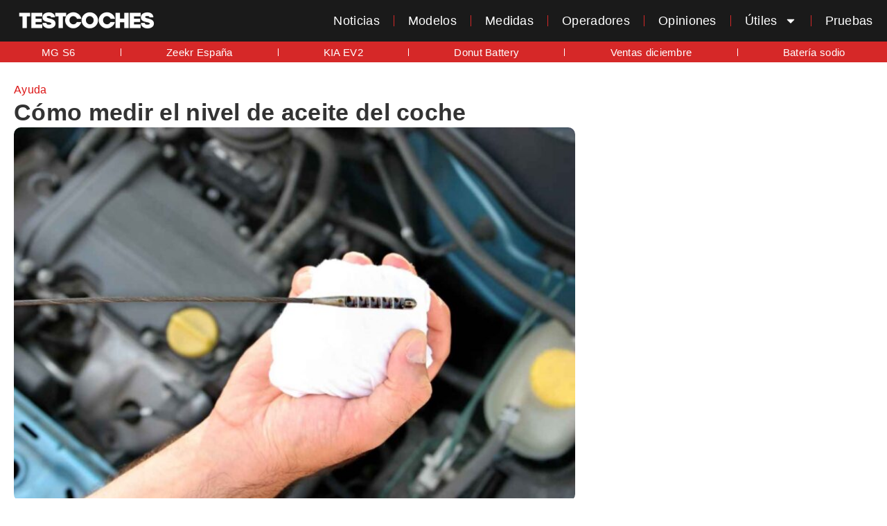

--- FILE ---
content_type: text/html; charset=UTF-8
request_url: https://testcoches.es/ayuda/medir-nivel-aceite-coche/
body_size: 21009
content:
<!doctype html>
<html lang="es" prefix="og: https://ogp.me/ns#">
<head>
	<meta charset="UTF-8">
	<meta name="viewport" content="width=device-width, initial-scale=1">
	<link rel="profile" href="https://gmpg.org/xfn/11">
	<style>
    .yt-embed-fix{
        width:100%;
        max-width:100%;
        margin:0 0 1rem;
        clear:both;
        contain:layout style paint;
    }
    .yt-embed-inner{
        position:relative;
        width:100%;
        height:0;
        padding-bottom:56.25%;
        overflow:hidden;
        background:#000;
        cursor:pointer;
    }
    .yt-thumb{
        position:absolute;
        inset:0;
        background-size:cover;
        background-position:center;
        background-repeat:no-repeat;
    }
    .yt-thumb::before{
        content:"";
        position:absolute;
        inset:0;
        background:rgba(0,0,0,0.2);
        transition:background 0.2s;
    }
    .yt-embed-inner:hover .yt-thumb::before{
        background:rgba(0,0,0,0.1);
    }
    .yt-play-btn{
        position:absolute;
        top:50%;
        left:50%;
        transform:translate(-50%,-50%);
        width:68px;
        height:48px;
        background:rgba(33,33,33,0.9);
        border:0;
        border-radius:14px;
        cursor:pointer;
        transition:background 0.2s;
        padding:0;
    }
    .yt-play-btn::before{
        content:"";
        position:absolute;
        top:50%;
        left:55%;
        transform:translate(-50%,-50%);
        width:0;
        height:0;
        border-style:solid;
        border-width:10px 0 10px 16px;
        border-color:transparent transparent transparent #fff;
    }
    .yt-embed-inner:hover .yt-play-btn{
        background:#f00;
    }
    .yt-embed-fix iframe{
        position:absolute;
        inset:0;
        width:100%;
        height:100%;
        display:block;
        border:0;
    }
    </style>
<!-- Optimización en motores de búsqueda por Rank Math PRO -  https://rankmath.com/ -->
<title>Cómo medir el nivel de aceite del coche</title>
<meta name="description" content="El aceite es una parte crítica en coches gasolina, diésel e híbridos. Se encarga de lubricar las partes móviles del motor para evitar una excesiva fricción y"/>
<meta name="robots" content="follow, index, max-snippet:-1, max-video-preview:-1, max-image-preview:large"/>
<link rel="canonical" href="https://testcoches.es/ayuda/medir-nivel-aceite-coche/" />
<meta property="og:locale" content="es_ES" />
<meta property="og:type" content="article" />
<meta property="og:title" content="Cómo medir el nivel de aceite del coche" />
<meta property="og:description" content="El aceite es una parte crítica en coches gasolina, diésel e híbridos. Se encarga de lubricar las partes móviles del motor para evitar una excesiva fricción y" />
<meta property="og:url" content="https://testcoches.es/ayuda/medir-nivel-aceite-coche/" />
<meta property="og:site_name" content="TestCoches" />
<meta property="article:publisher" content="https://facebook.com/testcoches" />
<meta property="article:author" content="https://www.facebook.com/cglezv" />
<meta property="article:tag" content="Mecánica" />
<meta property="article:section" content="Ayuda" />
<meta property="og:updated_time" content="2024-04-16T05:32:45+02:00" />
<meta property="og:image" content="https://testcoches.es/wp-content/uploads/2021/09/nivel-aceite-coche-5.jpg" />
<meta property="og:image:secure_url" content="https://testcoches.es/wp-content/uploads/2021/09/nivel-aceite-coche-5.jpg" />
<meta property="og:image:width" content="1200" />
<meta property="og:image:height" content="800" />
<meta property="og:image:alt" content="Cómo medir el nivel de aceite del coche" />
<meta property="og:image:type" content="image/jpeg" />
<meta property="article:published_time" content="2021-09-09T20:10:05+02:00" />
<meta property="article:modified_time" content="2024-04-16T05:32:45+02:00" />
<meta name="twitter:card" content="summary_large_image" />
<meta name="twitter:title" content="Cómo medir el nivel de aceite del coche" />
<meta name="twitter:description" content="El aceite es una parte crítica en coches gasolina, diésel e híbridos. Se encarga de lubricar las partes móviles del motor para evitar una excesiva fricción y" />
<meta name="twitter:site" content="@TestCoches" />
<meta name="twitter:creator" content="@cglezv" />
<meta name="twitter:image" content="https://testcoches.es/wp-content/uploads/2021/09/nivel-aceite-coche-5.jpg" />
<meta name="twitter:label1" content="Escrito por" />
<meta name="twitter:data1" content="Carlos González" />
<meta name="twitter:label2" content="Tiempo de lectura" />
<meta name="twitter:data2" content="2 minutos" />
<script type="application/ld+json" class="rank-math-schema-pro">{"@context":"https://schema.org","@graph":[{"@type":"Place","@id":"https://testcoches.es/#place","address":{"@type":"PostalAddress","streetAddress":"c/ ciudadela, 59","addressLocality":"Las Rozas de Madrid","addressRegion":"Madrid","postalCode":"28290","addressCountry":"ES"}},{"@type":["NewsMediaOrganization","Organization"],"@id":"https://testcoches.es/#organization","name":"TestCoches","url":"https://testcoches.es","sameAs":["https://facebook.com/testcoches","https://twitter.com/TestCoches","https://www.x.com/testcoches","https://www.tiktok.com/@cglezvi","https://www.instagram.com/testcoches","https://www.linkedin.com/company/testcoches","https://www.youtube.com/testcocheses"],"email":"carlos.gonzalez@testcoches.es","address":{"@type":"PostalAddress","streetAddress":"c/ ciudadela, 59","addressLocality":"Las Rozas de Madrid","addressRegion":"Madrid","postalCode":"28290","addressCountry":"ES"},"logo":{"@type":"ImageObject","@id":"https://testcoches.es/#logo","url":"https://testcoches.es/wp-content/uploads/2024/05/logo-amp.png","contentUrl":"https://testcoches.es/wp-content/uploads/2024/05/logo-amp.png","caption":"TestCoches","inLanguage":"es","width":"120","height":"60"},"contactPoint":[{"@type":"ContactPoint","telephone":"+34658099492","contactType":"customer support"}],"foundingDate":"2014","location":{"@id":"https://testcoches.es/#place"}},{"@type":"WebSite","@id":"https://testcoches.es/#website","url":"https://testcoches.es","name":"TestCoches","alternateName":"TC","publisher":{"@id":"https://testcoches.es/#organization"},"inLanguage":"es"},{"@type":"ImageObject","@id":"https://testcoches.es/wp-content/uploads/2021/09/nivel-aceite-coche-5.jpg","url":"https://testcoches.es/wp-content/uploads/2021/09/nivel-aceite-coche-5.jpg","width":"1200","height":"800","inLanguage":"es"},{"@type":"BreadcrumbList","@id":"https://testcoches.es/ayuda/medir-nivel-aceite-coche/#breadcrumb","itemListElement":[{"@type":"ListItem","position":"1","item":{"@id":"https://testcoches.es/ayuda/","name":"Ayuda"}},{"@type":"ListItem","position":"2","item":{"@id":"https://testcoches.es/ayuda/medir-nivel-aceite-coche/","name":"C\u00f3mo medir el nivel de aceite del coche"}}]},{"@type":"WebPage","@id":"https://testcoches.es/ayuda/medir-nivel-aceite-coche/#webpage","url":"https://testcoches.es/ayuda/medir-nivel-aceite-coche/","name":"C\u00f3mo medir el nivel de aceite del coche","datePublished":"2021-09-09T20:10:05+02:00","dateModified":"2024-04-16T05:32:45+02:00","isPartOf":{"@id":"https://testcoches.es/#website"},"primaryImageOfPage":{"@id":"https://testcoches.es/wp-content/uploads/2021/09/nivel-aceite-coche-5.jpg"},"inLanguage":"es","breadcrumb":{"@id":"https://testcoches.es/ayuda/medir-nivel-aceite-coche/#breadcrumb"}},{"@type":"Person","@id":"https://testcoches.es/author/cglezv/","name":"Carlos Gonz\u00e1lez","description":"Director de TestCoches.es, experto en tecnolog\u00eda y coches el\u00e9ctricos. He trabajado tambi\u00e9n en Motor.es, Forocochesel\u00e9ctricos, ADSLZone y Cincod\u00edas.","url":"https://testcoches.es/author/cglezv/","image":{"@type":"ImageObject","@id":"https://secure.gravatar.com/avatar/e6232fc30c19e7d85766559e1551842bfba10a163c3fe3ee67b7a265f5a6ccb8?s=96&amp;d=mm&amp;r=g","url":"https://secure.gravatar.com/avatar/e6232fc30c19e7d85766559e1551842bfba10a163c3fe3ee67b7a265f5a6ccb8?s=96&amp;d=mm&amp;r=g","caption":"Carlos Gonz\u00e1lez","inLanguage":"es"},"sameAs":["https://www.facebook.com/cglezv","https://twitter.com/cglezv","https://cincodias.elpais.com/autor/carlos-gonzalez-villamil/","https://www.motor.es/autor/carlos-gonzalez/","https://forococheselectricos.com/author/carlos-gonzalez","https://www.adslzone.net/autor/cgonzalez/","https://www.tiktok.com/@cglezvi"],"worksFor":{"@id":"https://testcoches.es/#organization"}},{"@type":"NewsArticle","headline":"C\u00f3mo medir el nivel de aceite del coche","datePublished":"2021-09-09T20:10:05+02:00","dateModified":"2024-04-16T05:32:45+02:00","articleSection":"Ayuda","author":{"@id":"https://testcoches.es/author/cglezv/","name":"Carlos Gonz\u00e1lez"},"publisher":{"@id":"https://testcoches.es/#organization"},"description":"El\u00a0aceite es una parte cr\u00edtica en coches gasolina, di\u00e9sel e h\u00edbridos. Se encarga de lubricar las partes m\u00f3viles del motor para evitar una excesiva fricci\u00f3n y","copyrightYear":"2024","copyrightHolder":{"@id":"https://testcoches.es/#organization"},"name":"C\u00f3mo medir el nivel de aceite del coche","@id":"https://testcoches.es/ayuda/medir-nivel-aceite-coche/#richSnippet","isPartOf":{"@id":"https://testcoches.es/ayuda/medir-nivel-aceite-coche/#webpage"},"image":{"@id":"https://testcoches.es/wp-content/uploads/2021/09/nivel-aceite-coche-5.jpg"},"inLanguage":"es","mainEntityOfPage":{"@id":"https://testcoches.es/ayuda/medir-nivel-aceite-coche/#webpage"}}]}</script>
<!-- /Plugin Rank Math WordPress SEO -->

<link rel='dns-prefetch' href='//cdnjs.cloudflare.com' />

<link rel="alternate" type="application/rss+xml" title="TestCoches &raquo; Feed" href="https://testcoches.es/feed/" />
<link rel="alternate" type="application/rss+xml" title="TestCoches &raquo; Feed de los comentarios" href="https://testcoches.es/comments/feed/" />
<link rel="alternate" title="oEmbed (JSON)" type="application/json+oembed" href="https://testcoches.es/wp-json/oembed/1.0/embed?url=https%3A%2F%2Ftestcoches.es%2Fayuda%2Fmedir-nivel-aceite-coche%2F" />
<link rel="alternate" title="oEmbed (XML)" type="text/xml+oembed" href="https://testcoches.es/wp-json/oembed/1.0/embed?url=https%3A%2F%2Ftestcoches.es%2Fayuda%2Fmedir-nivel-aceite-coche%2F&#038;format=xml" />
<style id='wp-img-auto-sizes-contain-inline-css'>
img:is([sizes=auto i],[sizes^="auto," i]){contain-intrinsic-size:3000px 1500px}
/*# sourceURL=wp-img-auto-sizes-contain-inline-css */
</style>
<style id='wp-emoji-styles-inline-css'>

	img.wp-smiley, img.emoji {
		display: inline !important;
		border: none !important;
		box-shadow: none !important;
		height: 1em !important;
		width: 1em !important;
		margin: 0 0.07em !important;
		vertical-align: -0.1em !important;
		background: none !important;
		padding: 0 !important;
	}
/*# sourceURL=wp-emoji-styles-inline-css */
</style>
<link rel='stylesheet' id='wp-block-library-css' href='https://testcoches.es/wp-includes/css/dist/block-library/style.min.css?ver=6.9' media='all' />
<style id='global-styles-inline-css'>
:root{--wp--preset--aspect-ratio--square: 1;--wp--preset--aspect-ratio--4-3: 4/3;--wp--preset--aspect-ratio--3-4: 3/4;--wp--preset--aspect-ratio--3-2: 3/2;--wp--preset--aspect-ratio--2-3: 2/3;--wp--preset--aspect-ratio--16-9: 16/9;--wp--preset--aspect-ratio--9-16: 9/16;--wp--preset--color--black: #000000;--wp--preset--color--cyan-bluish-gray: #abb8c3;--wp--preset--color--white: #ffffff;--wp--preset--color--pale-pink: #f78da7;--wp--preset--color--vivid-red: #cf2e2e;--wp--preset--color--luminous-vivid-orange: #ff6900;--wp--preset--color--luminous-vivid-amber: #fcb900;--wp--preset--color--light-green-cyan: #7bdcb5;--wp--preset--color--vivid-green-cyan: #00d084;--wp--preset--color--pale-cyan-blue: #8ed1fc;--wp--preset--color--vivid-cyan-blue: #0693e3;--wp--preset--color--vivid-purple: #9b51e0;--wp--preset--gradient--vivid-cyan-blue-to-vivid-purple: linear-gradient(135deg,rgb(6,147,227) 0%,rgb(155,81,224) 100%);--wp--preset--gradient--light-green-cyan-to-vivid-green-cyan: linear-gradient(135deg,rgb(122,220,180) 0%,rgb(0,208,130) 100%);--wp--preset--gradient--luminous-vivid-amber-to-luminous-vivid-orange: linear-gradient(135deg,rgb(252,185,0) 0%,rgb(255,105,0) 100%);--wp--preset--gradient--luminous-vivid-orange-to-vivid-red: linear-gradient(135deg,rgb(255,105,0) 0%,rgb(207,46,46) 100%);--wp--preset--gradient--very-light-gray-to-cyan-bluish-gray: linear-gradient(135deg,rgb(238,238,238) 0%,rgb(169,184,195) 100%);--wp--preset--gradient--cool-to-warm-spectrum: linear-gradient(135deg,rgb(74,234,220) 0%,rgb(151,120,209) 20%,rgb(207,42,186) 40%,rgb(238,44,130) 60%,rgb(251,105,98) 80%,rgb(254,248,76) 100%);--wp--preset--gradient--blush-light-purple: linear-gradient(135deg,rgb(255,206,236) 0%,rgb(152,150,240) 100%);--wp--preset--gradient--blush-bordeaux: linear-gradient(135deg,rgb(254,205,165) 0%,rgb(254,45,45) 50%,rgb(107,0,62) 100%);--wp--preset--gradient--luminous-dusk: linear-gradient(135deg,rgb(255,203,112) 0%,rgb(199,81,192) 50%,rgb(65,88,208) 100%);--wp--preset--gradient--pale-ocean: linear-gradient(135deg,rgb(255,245,203) 0%,rgb(182,227,212) 50%,rgb(51,167,181) 100%);--wp--preset--gradient--electric-grass: linear-gradient(135deg,rgb(202,248,128) 0%,rgb(113,206,126) 100%);--wp--preset--gradient--midnight: linear-gradient(135deg,rgb(2,3,129) 0%,rgb(40,116,252) 100%);--wp--preset--font-size--small: 13px;--wp--preset--font-size--medium: 20px;--wp--preset--font-size--large: 36px;--wp--preset--font-size--x-large: 42px;--wp--preset--spacing--20: 0.44rem;--wp--preset--spacing--30: 0.67rem;--wp--preset--spacing--40: 1rem;--wp--preset--spacing--50: 1.5rem;--wp--preset--spacing--60: 2.25rem;--wp--preset--spacing--70: 3.38rem;--wp--preset--spacing--80: 5.06rem;--wp--preset--shadow--natural: 6px 6px 9px rgba(0, 0, 0, 0.2);--wp--preset--shadow--deep: 12px 12px 50px rgba(0, 0, 0, 0.4);--wp--preset--shadow--sharp: 6px 6px 0px rgba(0, 0, 0, 0.2);--wp--preset--shadow--outlined: 6px 6px 0px -3px rgb(255, 255, 255), 6px 6px rgb(0, 0, 0);--wp--preset--shadow--crisp: 6px 6px 0px rgb(0, 0, 0);}:root { --wp--style--global--content-size: 800px;--wp--style--global--wide-size: 1200px; }:where(body) { margin: 0; }.wp-site-blocks > .alignleft { float: left; margin-right: 2em; }.wp-site-blocks > .alignright { float: right; margin-left: 2em; }.wp-site-blocks > .aligncenter { justify-content: center; margin-left: auto; margin-right: auto; }:where(.wp-site-blocks) > * { margin-block-start: 24px; margin-block-end: 0; }:where(.wp-site-blocks) > :first-child { margin-block-start: 0; }:where(.wp-site-blocks) > :last-child { margin-block-end: 0; }:root { --wp--style--block-gap: 24px; }:root :where(.is-layout-flow) > :first-child{margin-block-start: 0;}:root :where(.is-layout-flow) > :last-child{margin-block-end: 0;}:root :where(.is-layout-flow) > *{margin-block-start: 24px;margin-block-end: 0;}:root :where(.is-layout-constrained) > :first-child{margin-block-start: 0;}:root :where(.is-layout-constrained) > :last-child{margin-block-end: 0;}:root :where(.is-layout-constrained) > *{margin-block-start: 24px;margin-block-end: 0;}:root :where(.is-layout-flex){gap: 24px;}:root :where(.is-layout-grid){gap: 24px;}.is-layout-flow > .alignleft{float: left;margin-inline-start: 0;margin-inline-end: 2em;}.is-layout-flow > .alignright{float: right;margin-inline-start: 2em;margin-inline-end: 0;}.is-layout-flow > .aligncenter{margin-left: auto !important;margin-right: auto !important;}.is-layout-constrained > .alignleft{float: left;margin-inline-start: 0;margin-inline-end: 2em;}.is-layout-constrained > .alignright{float: right;margin-inline-start: 2em;margin-inline-end: 0;}.is-layout-constrained > .aligncenter{margin-left: auto !important;margin-right: auto !important;}.is-layout-constrained > :where(:not(.alignleft):not(.alignright):not(.alignfull)){max-width: var(--wp--style--global--content-size);margin-left: auto !important;margin-right: auto !important;}.is-layout-constrained > .alignwide{max-width: var(--wp--style--global--wide-size);}body .is-layout-flex{display: flex;}.is-layout-flex{flex-wrap: wrap;align-items: center;}.is-layout-flex > :is(*, div){margin: 0;}body .is-layout-grid{display: grid;}.is-layout-grid > :is(*, div){margin: 0;}body{padding-top: 0px;padding-right: 0px;padding-bottom: 0px;padding-left: 0px;}a:where(:not(.wp-element-button)){text-decoration: underline;}:root :where(.wp-element-button, .wp-block-button__link){background-color: #32373c;border-width: 0;color: #fff;font-family: inherit;font-size: inherit;font-style: inherit;font-weight: inherit;letter-spacing: inherit;line-height: inherit;padding-top: calc(0.667em + 2px);padding-right: calc(1.333em + 2px);padding-bottom: calc(0.667em + 2px);padding-left: calc(1.333em + 2px);text-decoration: none;text-transform: inherit;}.has-black-color{color: var(--wp--preset--color--black) !important;}.has-cyan-bluish-gray-color{color: var(--wp--preset--color--cyan-bluish-gray) !important;}.has-white-color{color: var(--wp--preset--color--white) !important;}.has-pale-pink-color{color: var(--wp--preset--color--pale-pink) !important;}.has-vivid-red-color{color: var(--wp--preset--color--vivid-red) !important;}.has-luminous-vivid-orange-color{color: var(--wp--preset--color--luminous-vivid-orange) !important;}.has-luminous-vivid-amber-color{color: var(--wp--preset--color--luminous-vivid-amber) !important;}.has-light-green-cyan-color{color: var(--wp--preset--color--light-green-cyan) !important;}.has-vivid-green-cyan-color{color: var(--wp--preset--color--vivid-green-cyan) !important;}.has-pale-cyan-blue-color{color: var(--wp--preset--color--pale-cyan-blue) !important;}.has-vivid-cyan-blue-color{color: var(--wp--preset--color--vivid-cyan-blue) !important;}.has-vivid-purple-color{color: var(--wp--preset--color--vivid-purple) !important;}.has-black-background-color{background-color: var(--wp--preset--color--black) !important;}.has-cyan-bluish-gray-background-color{background-color: var(--wp--preset--color--cyan-bluish-gray) !important;}.has-white-background-color{background-color: var(--wp--preset--color--white) !important;}.has-pale-pink-background-color{background-color: var(--wp--preset--color--pale-pink) !important;}.has-vivid-red-background-color{background-color: var(--wp--preset--color--vivid-red) !important;}.has-luminous-vivid-orange-background-color{background-color: var(--wp--preset--color--luminous-vivid-orange) !important;}.has-luminous-vivid-amber-background-color{background-color: var(--wp--preset--color--luminous-vivid-amber) !important;}.has-light-green-cyan-background-color{background-color: var(--wp--preset--color--light-green-cyan) !important;}.has-vivid-green-cyan-background-color{background-color: var(--wp--preset--color--vivid-green-cyan) !important;}.has-pale-cyan-blue-background-color{background-color: var(--wp--preset--color--pale-cyan-blue) !important;}.has-vivid-cyan-blue-background-color{background-color: var(--wp--preset--color--vivid-cyan-blue) !important;}.has-vivid-purple-background-color{background-color: var(--wp--preset--color--vivid-purple) !important;}.has-black-border-color{border-color: var(--wp--preset--color--black) !important;}.has-cyan-bluish-gray-border-color{border-color: var(--wp--preset--color--cyan-bluish-gray) !important;}.has-white-border-color{border-color: var(--wp--preset--color--white) !important;}.has-pale-pink-border-color{border-color: var(--wp--preset--color--pale-pink) !important;}.has-vivid-red-border-color{border-color: var(--wp--preset--color--vivid-red) !important;}.has-luminous-vivid-orange-border-color{border-color: var(--wp--preset--color--luminous-vivid-orange) !important;}.has-luminous-vivid-amber-border-color{border-color: var(--wp--preset--color--luminous-vivid-amber) !important;}.has-light-green-cyan-border-color{border-color: var(--wp--preset--color--light-green-cyan) !important;}.has-vivid-green-cyan-border-color{border-color: var(--wp--preset--color--vivid-green-cyan) !important;}.has-pale-cyan-blue-border-color{border-color: var(--wp--preset--color--pale-cyan-blue) !important;}.has-vivid-cyan-blue-border-color{border-color: var(--wp--preset--color--vivid-cyan-blue) !important;}.has-vivid-purple-border-color{border-color: var(--wp--preset--color--vivid-purple) !important;}.has-vivid-cyan-blue-to-vivid-purple-gradient-background{background: var(--wp--preset--gradient--vivid-cyan-blue-to-vivid-purple) !important;}.has-light-green-cyan-to-vivid-green-cyan-gradient-background{background: var(--wp--preset--gradient--light-green-cyan-to-vivid-green-cyan) !important;}.has-luminous-vivid-amber-to-luminous-vivid-orange-gradient-background{background: var(--wp--preset--gradient--luminous-vivid-amber-to-luminous-vivid-orange) !important;}.has-luminous-vivid-orange-to-vivid-red-gradient-background{background: var(--wp--preset--gradient--luminous-vivid-orange-to-vivid-red) !important;}.has-very-light-gray-to-cyan-bluish-gray-gradient-background{background: var(--wp--preset--gradient--very-light-gray-to-cyan-bluish-gray) !important;}.has-cool-to-warm-spectrum-gradient-background{background: var(--wp--preset--gradient--cool-to-warm-spectrum) !important;}.has-blush-light-purple-gradient-background{background: var(--wp--preset--gradient--blush-light-purple) !important;}.has-blush-bordeaux-gradient-background{background: var(--wp--preset--gradient--blush-bordeaux) !important;}.has-luminous-dusk-gradient-background{background: var(--wp--preset--gradient--luminous-dusk) !important;}.has-pale-ocean-gradient-background{background: var(--wp--preset--gradient--pale-ocean) !important;}.has-electric-grass-gradient-background{background: var(--wp--preset--gradient--electric-grass) !important;}.has-midnight-gradient-background{background: var(--wp--preset--gradient--midnight) !important;}.has-small-font-size{font-size: var(--wp--preset--font-size--small) !important;}.has-medium-font-size{font-size: var(--wp--preset--font-size--medium) !important;}.has-large-font-size{font-size: var(--wp--preset--font-size--large) !important;}.has-x-large-font-size{font-size: var(--wp--preset--font-size--x-large) !important;}
:root :where(.wp-block-pullquote){font-size: 1.5em;line-height: 1.6;}
/*# sourceURL=global-styles-inline-css */
</style>
<link data-minify="1" rel='stylesheet' id='evca-styles-css' href='https://testcoches.es/wp-content/cache/min/1/wp-content/plugins/calculadora-ahorro-ev/evca-styles.css?ver=1768679922' media='all' />
<link rel='stylesheet' id='responsive-lightbox-featherlight-css' href='https://testcoches.es/wp-content/plugins/responsive-lightbox/assets/featherlight/featherlight.min.css?ver=1.7.14' media='all' />
<link rel='stylesheet' id='responsive-lightbox-featherlight-gallery-css' href='https://testcoches.es/wp-content/plugins/responsive-lightbox/assets/featherlight/featherlight.gallery.min.css?ver=1.7.14' media='all' />
<link data-minify="1" rel='stylesheet' id='snsp-fontawesome-css' href='https://testcoches.es/wp-content/cache/min/1/ajax/libs/font-awesome/6.4.0/css/all.min.css?ver=1768679922' media='all' />
<style id='snsp-fontawesome-inline-css'>

        .social-links a i {
            font-size: 14px;
            color: #000;
        }
    
/*# sourceURL=snsp-fontawesome-inline-css */
</style>
<link data-minify="1" rel='stylesheet' id='hello-elementor-css' href='https://testcoches.es/wp-content/cache/min/1/wp-content/themes/hello-elementor/assets/css/reset.css?ver=1768679922' media='all' />
<link data-minify="1" rel='stylesheet' id='hello-elementor-theme-style-css' href='https://testcoches.es/wp-content/cache/min/1/wp-content/themes/hello-elementor/assets/css/theme.css?ver=1768679922' media='all' />
<link data-minify="1" rel='stylesheet' id='hello-elementor-header-footer-css' href='https://testcoches.es/wp-content/cache/min/1/wp-content/themes/hello-elementor/assets/css/header-footer.css?ver=1768679922' media='all' />
<link rel='stylesheet' id='elementor-frontend-css' href='https://testcoches.es/wp-content/plugins/elementor/assets/css/frontend.min.css?ver=3.34.1' media='all' />
<link rel='stylesheet' id='widget-image-css' href='https://testcoches.es/wp-content/plugins/elementor/assets/css/widget-image.min.css?ver=3.34.1' media='all' />
<link rel='stylesheet' id='widget-nav-menu-css' href='https://testcoches.es/wp-content/plugins/elementor-pro/assets/css/widget-nav-menu.min.css?ver=3.34.0' media='all' />
<link rel='stylesheet' id='widget-heading-css' href='https://testcoches.es/wp-content/plugins/elementor/assets/css/widget-heading.min.css?ver=3.34.1' media='all' />
<link rel='stylesheet' id='widget-social-icons-css' href='https://testcoches.es/wp-content/plugins/elementor/assets/css/widget-social-icons.min.css?ver=3.34.1' media='all' />
<link rel='stylesheet' id='e-apple-webkit-css' href='https://testcoches.es/wp-content/plugins/elementor/assets/css/conditionals/apple-webkit.min.css?ver=3.34.1' media='all' />
<link rel='stylesheet' id='widget-post-info-css' href='https://testcoches.es/wp-content/plugins/elementor-pro/assets/css/widget-post-info.min.css?ver=3.34.0' media='all' />
<link rel='stylesheet' id='widget-icon-list-css' href='https://testcoches.es/wp-content/plugins/elementor/assets/css/widget-icon-list.min.css?ver=3.34.1' media='all' />
<link rel='stylesheet' id='widget-divider-css' href='https://testcoches.es/wp-content/plugins/elementor/assets/css/widget-divider.min.css?ver=3.34.1' media='all' />
<link rel='stylesheet' id='widget-posts-css' href='https://testcoches.es/wp-content/plugins/elementor-pro/assets/css/widget-posts.min.css?ver=3.34.0' media='all' />
<link rel='stylesheet' id='elementor-post-32961-css' href='https://testcoches.es/wp-content/uploads/elementor/css/post-32961.css?ver=1768679896' media='all' />
<link rel='stylesheet' id='elementor-post-64687-css' href='https://testcoches.es/wp-content/uploads/elementor/css/post-64687.css?ver=1768679896' media='all' />
<link rel='stylesheet' id='elementor-post-65428-css' href='https://testcoches.es/wp-content/uploads/elementor/css/post-65428.css?ver=1768679896' media='all' />
<link rel='stylesheet' id='elementor-post-63978-css' href='https://testcoches.es/wp-content/uploads/elementor/css/post-63978.css?ver=1768679896' media='all' />
<script src="https://testcoches.es/wp-includes/js/jquery/jquery.min.js?ver=3.7.1" id="jquery-core-js" data-rocket-defer defer></script>
<script src="https://testcoches.es/wp-includes/js/jquery/jquery-migrate.min.js?ver=3.4.1" id="jquery-migrate-js" data-rocket-defer defer></script>
<script src="https://testcoches.es/wp-content/plugins/responsive-lightbox/assets/infinitescroll/infinite-scroll.pkgd.min.js?ver=4.0.1" id="responsive-lightbox-infinite-scroll-js" data-rocket-defer defer></script>
<link rel="https://api.w.org/" href="https://testcoches.es/wp-json/" /><link rel="alternate" title="JSON" type="application/json" href="https://testcoches.es/wp-json/wp/v2/posts/34920" /><link rel="EditURI" type="application/rsd+xml" title="RSD" href="https://testcoches.es/xmlrpc.php?rsd" />
<meta name="generator" content="WordPress 6.9" />
<link rel='shortlink' href='https://testcoches.es/?p=34920' />
<script async src="https://pagead2.googlesyndication.com/pagead/js/adsbygoogle.js?client=ca-pub-8843680809944968" crossorigin="anonymous"></script>
<script type="text/javascript">
!function(){"use strict";function e(e){var t=!(arguments.length>1&&void 0!==arguments[1])||arguments[1],c=document.createElement("script");c.src=e,t?c.type="module":(c.async=!0,c.type="text/javascript",c.setAttribute("nomodule",""));var n=document.getElementsByTagName("script")[0];n.parentNode.insertBefore(c,n)}!function(t,c){!function(t,c,n){var a,o,r;n.accountId=c,null!==(a=t.marfeel)&&void 0!==a||(t.marfeel={}),null!==(o=(r=t.marfeel).cmd)&&void 0!==o||(r.cmd=[]),t.marfeel.config=n;var i="https://sdk.mrf.io/statics";e("".concat(i,"/marfeel-sdk.js?id=").concat(c),!0),e("".concat(i,"/marfeel-sdk.es5.js?id=").concat(c),!1)}(t,c,arguments.length>2&&void 0!==arguments[2]?arguments[2]:{})}(window,1708,{} /* Config */)}();
</script>
			<style>
				.e-con.e-parent:nth-of-type(n+4):not(.e-lazyloaded):not(.e-no-lazyload),
				.e-con.e-parent:nth-of-type(n+4):not(.e-lazyloaded):not(.e-no-lazyload) * {
					background-image: none !important;
				}
				@media screen and (max-height: 1024px) {
					.e-con.e-parent:nth-of-type(n+3):not(.e-lazyloaded):not(.e-no-lazyload),
					.e-con.e-parent:nth-of-type(n+3):not(.e-lazyloaded):not(.e-no-lazyload) * {
						background-image: none !important;
					}
				}
				@media screen and (max-height: 640px) {
					.e-con.e-parent:nth-of-type(n+2):not(.e-lazyloaded):not(.e-no-lazyload),
					.e-con.e-parent:nth-of-type(n+2):not(.e-lazyloaded):not(.e-no-lazyload) * {
						background-image: none !important;
					}
				}
			</style>
			<link rel="icon" href="https://testcoches.es/wp-content/uploads/2016/08/cropped-logotesttwitter2-65x65.jpg" sizes="32x32" />
<link rel="icon" href="https://testcoches.es/wp-content/uploads/2016/08/cropped-logotesttwitter2-300x300.jpg" sizes="192x192" />
<link rel="apple-touch-icon" href="https://testcoches.es/wp-content/uploads/2016/08/cropped-logotesttwitter2-300x300.jpg" />
<meta name="msapplication-TileImage" content="https://testcoches.es/wp-content/uploads/2016/08/cropped-logotesttwitter2-300x300.jpg" />
<style id="wpr-lazyload-bg-container"></style><style id="wpr-lazyload-bg-exclusion"></style>
<noscript>
<style id="wpr-lazyload-bg-nostyle"></style>
</noscript>
<script type="application/javascript">const rocket_pairs = []; const rocket_excluded_pairs = [];</script><meta name="generator" content="WP Rocket 3.20.2" data-wpr-features="wpr_lazyload_css_bg_img wpr_defer_js wpr_minify_js wpr_minify_css wpr_host_fonts_locally wpr_desktop" /></head>
<body class="wp-singular post-template-default single single-post postid-34920 single-format-standard wp-custom-logo wp-embed-responsive wp-theme-hello-elementor hello-elementor-default elementor-default elementor-kit-32961 elementor-page-63978">


<a class="skip-link screen-reader-text" href="#content">Ir al contenido</a>

		<header data-rocket-location-hash="c6034075873e81cf3a8f6b90617bbb20" data-elementor-type="header" data-elementor-id="64687" class="elementor elementor-64687 elementor-location-header" data-elementor-post-type="elementor_library">
					<header class="elementor-section elementor-top-section elementor-element elementor-element-6b0c91f elementor-section-full_width elementor-section-height-min-height elementor-section-items-stretch elementor-section-height-default" data-id="6b0c91f" data-element_type="section" data-settings="{&quot;background_background&quot;:&quot;classic&quot;}">
						<div data-rocket-location-hash="0b3376bad69c5a64f5d59c7096455786" class="elementor-container elementor-column-gap-no">
					<div class="elementor-column elementor-col-50 elementor-top-column elementor-element elementor-element-92d33eb site-logo" data-id="92d33eb" data-element_type="column">
			<div class="elementor-widget-wrap elementor-element-populated">
						<div class="elementor-element elementor-element-cfd4803 elementor-widget-mobile__width-inherit elementor-widget elementor-widget-theme-site-logo elementor-widget-image" data-id="cfd4803" data-element_type="widget" data-widget_type="theme-site-logo.default">
				<div class="elementor-widget-container">
											<a href="https://testcoches.es">
			<img width="300" height="75" src="https://testcoches.es/wp-content/uploads/2024/11/testcoches-blanco-dark-300x75.png" class="attachment-medium size-medium wp-image-65117" alt="" srcset="https://testcoches.es/wp-content/uploads/2024/11/testcoches-blanco-dark-300x75.png 300w, https://testcoches.es/wp-content/uploads/2024/11/testcoches-blanco-dark.png 400w" sizes="(max-width: 300px) 100vw, 300px" />				</a>
											</div>
				</div>
					</div>
		</div>
				<nav class="elementor-column elementor-col-50 elementor-top-column elementor-element elementor-element-550ad41 main-navigation" data-id="550ad41" data-element_type="column">
			<div class="elementor-widget-wrap elementor-element-populated">
						<div class="elementor-element elementor-element-aab9d91 elementor-nav-menu__align-end elementor-nav-menu--stretch elementor-widget-mobile__width-inherit primary-menu-nav elementor-nav-menu__text-align-center elementor-nav-menu--dropdown-tablet elementor-nav-menu--toggle elementor-nav-menu--burger elementor-widget elementor-widget-nav-menu" data-id="aab9d91" data-element_type="widget" data-settings="{&quot;full_width&quot;:&quot;stretch&quot;,&quot;layout&quot;:&quot;horizontal&quot;,&quot;submenu_icon&quot;:{&quot;value&quot;:&quot;&lt;svg aria-hidden=\&quot;true\&quot; class=\&quot;e-font-icon-svg e-fas-caret-down\&quot; viewBox=\&quot;0 0 320 512\&quot; xmlns=\&quot;http:\/\/www.w3.org\/2000\/svg\&quot;&gt;&lt;path d=\&quot;M31.3 192h257.3c17.8 0 26.7 21.5 14.1 34.1L174.1 354.8c-7.8 7.8-20.5 7.8-28.3 0L17.2 226.1C4.6 213.5 13.5 192 31.3 192z\&quot;&gt;&lt;\/path&gt;&lt;\/svg&gt;&quot;,&quot;library&quot;:&quot;fa-solid&quot;},&quot;toggle&quot;:&quot;burger&quot;}" data-widget_type="nav-menu.default">
				<div class="elementor-widget-container">
								<nav aria-label="Menú" class="elementor-nav-menu--main elementor-nav-menu__container elementor-nav-menu--layout-horizontal e--pointer-none">
				<ul id="menu-1-aab9d91" class="elementor-nav-menu"><li class="menu-item menu-item-type-taxonomy menu-item-object-category menu-item-35217"><a href="https://testcoches.es/noticias/" class="elementor-item">Noticias</a></li>
<li class="menu-item menu-item-type-taxonomy menu-item-object-category menu-item-3492"><a href="https://testcoches.es/modelos/" class="elementor-item">Modelos</a></li>
<li class="menu-item menu-item-type-custom menu-item-object-custom menu-item-57548"><a href="https://testcoches.es/medidas/" class="elementor-item">Medidas</a></li>
<li class="menu-item menu-item-type-post_type menu-item-object-page menu-item-71242"><a href="https://testcoches.es/operadores/" class="elementor-item">Operadores</a></li>
<li class="menu-item menu-item-type-post_type menu-item-object-page menu-item-59191"><a href="https://testcoches.es/opiniones/" class="elementor-item">Opiniones</a></li>
<li class="menu-item menu-item-type-custom menu-item-object-custom menu-item-has-children menu-item-19554"><a href="https://testcoches.es/ayuda/" class="elementor-item">Útiles</a>
<ul class="sub-menu elementor-nav-menu--dropdown">
	<li class="menu-item menu-item-type-post_type menu-item-object-page menu-item-63536"><a href="https://testcoches.es/calculadoras/" class="elementor-sub-item">Calculadoras</a></li>
	<li class="menu-item menu-item-type-custom menu-item-object-custom menu-item-39917"><a href="https://testcoches.es/tiempo-carga-coche-electrico/" class="elementor-sub-item">Calculadora carga VE</a></li>
	<li class="menu-item menu-item-type-custom menu-item-object-custom menu-item-70061"><a href="https://testcoches.es/calculadoras/ahorro-ev/" class="elementor-sub-item">Calculadora ahorro VE</a></li>
</ul>
</li>
<li class="menu-item menu-item-type-taxonomy menu-item-object-category menu-item-68179"><a href="https://testcoches.es/pruebas/" class="elementor-item">Pruebas</a></li>
</ul>			</nav>
					<div class="elementor-menu-toggle" role="button" tabindex="0" aria-label="Alternar menú" aria-expanded="false">
			<svg aria-hidden="true" role="presentation" class="elementor-menu-toggle__icon--open e-font-icon-svg e-eicon-menu-bar" viewBox="0 0 1000 1000" xmlns="http://www.w3.org/2000/svg"><path d="M104 333H896C929 333 958 304 958 271S929 208 896 208H104C71 208 42 237 42 271S71 333 104 333ZM104 583H896C929 583 958 554 958 521S929 458 896 458H104C71 458 42 487 42 521S71 583 104 583ZM104 833H896C929 833 958 804 958 771S929 708 896 708H104C71 708 42 737 42 771S71 833 104 833Z"></path></svg><svg aria-hidden="true" role="presentation" class="elementor-menu-toggle__icon--close e-font-icon-svg e-eicon-close" viewBox="0 0 1000 1000" xmlns="http://www.w3.org/2000/svg"><path d="M742 167L500 408 258 167C246 154 233 150 217 150 196 150 179 158 167 167 154 179 150 196 150 212 150 229 154 242 171 254L408 500 167 742C138 771 138 800 167 829 196 858 225 858 254 829L496 587 738 829C750 842 767 846 783 846 800 846 817 842 829 829 842 817 846 804 846 783 846 767 842 750 829 737L588 500 833 258C863 229 863 200 833 171 804 137 775 137 742 167Z"></path></svg>		</div>
					<nav class="elementor-nav-menu--dropdown elementor-nav-menu__container" aria-hidden="true">
				<ul id="menu-2-aab9d91" class="elementor-nav-menu"><li class="menu-item menu-item-type-taxonomy menu-item-object-category menu-item-35217"><a href="https://testcoches.es/noticias/" class="elementor-item" tabindex="-1">Noticias</a></li>
<li class="menu-item menu-item-type-taxonomy menu-item-object-category menu-item-3492"><a href="https://testcoches.es/modelos/" class="elementor-item" tabindex="-1">Modelos</a></li>
<li class="menu-item menu-item-type-custom menu-item-object-custom menu-item-57548"><a href="https://testcoches.es/medidas/" class="elementor-item" tabindex="-1">Medidas</a></li>
<li class="menu-item menu-item-type-post_type menu-item-object-page menu-item-71242"><a href="https://testcoches.es/operadores/" class="elementor-item" tabindex="-1">Operadores</a></li>
<li class="menu-item menu-item-type-post_type menu-item-object-page menu-item-59191"><a href="https://testcoches.es/opiniones/" class="elementor-item" tabindex="-1">Opiniones</a></li>
<li class="menu-item menu-item-type-custom menu-item-object-custom menu-item-has-children menu-item-19554"><a href="https://testcoches.es/ayuda/" class="elementor-item" tabindex="-1">Útiles</a>
<ul class="sub-menu elementor-nav-menu--dropdown">
	<li class="menu-item menu-item-type-post_type menu-item-object-page menu-item-63536"><a href="https://testcoches.es/calculadoras/" class="elementor-sub-item" tabindex="-1">Calculadoras</a></li>
	<li class="menu-item menu-item-type-custom menu-item-object-custom menu-item-39917"><a href="https://testcoches.es/tiempo-carga-coche-electrico/" class="elementor-sub-item" tabindex="-1">Calculadora carga VE</a></li>
	<li class="menu-item menu-item-type-custom menu-item-object-custom menu-item-70061"><a href="https://testcoches.es/calculadoras/ahorro-ev/" class="elementor-sub-item" tabindex="-1">Calculadora ahorro VE</a></li>
</ul>
</li>
<li class="menu-item menu-item-type-taxonomy menu-item-object-category menu-item-68179"><a href="https://testcoches.es/pruebas/" class="elementor-item" tabindex="-1">Pruebas</a></li>
</ul>			</nav>
						</div>
				</div>
					</div>
		</nav>
					</div>
		</header>
				<nav class="elementor-section elementor-top-section elementor-element elementor-element-a341cc0 elementor-section-full_width elementor-section-content-middle elementor-section-height-default elementor-section-height-default" data-id="a341cc0" data-element_type="section" data-settings="{&quot;background_background&quot;:&quot;classic&quot;}">
						<div class="elementor-container elementor-column-gap-no">
					<nav class="elementor-column elementor-col-100 elementor-top-column elementor-element elementor-element-094b92d" data-id="094b92d" data-element_type="column">
			<div class="elementor-widget-wrap elementor-element-populated">
						<div class="elementor-element elementor-element-4391cc5 elementor-nav-menu--dropdown-none mini-nav elementor-nav-menu__align-justify elementor-widget elementor-widget-nav-menu" data-id="4391cc5" data-element_type="widget" data-settings="{&quot;layout&quot;:&quot;horizontal&quot;,&quot;submenu_icon&quot;:{&quot;value&quot;:&quot;&lt;svg aria-hidden=\&quot;true\&quot; class=\&quot;e-font-icon-svg e-fas-caret-down\&quot; viewBox=\&quot;0 0 320 512\&quot; xmlns=\&quot;http:\/\/www.w3.org\/2000\/svg\&quot;&gt;&lt;path d=\&quot;M31.3 192h257.3c17.8 0 26.7 21.5 14.1 34.1L174.1 354.8c-7.8 7.8-20.5 7.8-28.3 0L17.2 226.1C4.6 213.5 13.5 192 31.3 192z\&quot;&gt;&lt;\/path&gt;&lt;\/svg&gt;&quot;,&quot;library&quot;:&quot;fa-solid&quot;}}" data-widget_type="nav-menu.default">
				<div class="elementor-widget-container">
								<nav aria-label="Menú" class="elementor-nav-menu--main elementor-nav-menu__container elementor-nav-menu--layout-horizontal e--pointer-underline e--animation-none">
				<ul id="menu-1-4391cc5" class="elementor-nav-menu"><li class="menu-item menu-item-type-post_type menu-item-object-post menu-item-71805"><a href="https://testcoches.es/noticias/esta-es-la-autonomia-real-del-mg-s6-un-suv-equilibrado-para-uso-familiar/" class="elementor-item">MG S6</a></li>
<li class="menu-item menu-item-type-post_type menu-item-object-post menu-item-71806"><a href="https://testcoches.es/noticias/zeekr-llega-a-espana-en-la-segunda-mitad-de-2026/" class="elementor-item">Zeekr España</a></li>
<li class="menu-item menu-item-type-post_type menu-item-object-post menu-item-71528"><a href="https://testcoches.es/modelos/kia-ev2-2026/" class="elementor-item">KIA EV2</a></li>
<li class="menu-item menu-item-type-post_type menu-item-object-post menu-item-71529"><a href="https://testcoches.es/noticias/la-primera-bateria-de-estado-solido-aguanta-100-000-ciclos-de-carga-y-descarga/" class="elementor-item">Donut Battery</a></li>
<li class="menu-item menu-item-type-post_type menu-item-object-post menu-item-71398"><a href="https://testcoches.es/noticias/tesla-domino-espana-los-coches-electricos-mas-vendidos-en-2025/" class="elementor-item">Ventas diciembre</a></li>
<li class="menu-item menu-item-type-post_type menu-item-object-post menu-item-71387"><a href="https://testcoches.es/noticias/las-baterias-de-sodio-rompen-dos-grandes-mitos-ni-poca-energia-ni-carga-lenta/" class="elementor-item">Batería sodio</a></li>
</ul>			</nav>
						<nav class="elementor-nav-menu--dropdown elementor-nav-menu__container" aria-hidden="true">
				<ul id="menu-2-4391cc5" class="elementor-nav-menu"><li class="menu-item menu-item-type-post_type menu-item-object-post menu-item-71805"><a href="https://testcoches.es/noticias/esta-es-la-autonomia-real-del-mg-s6-un-suv-equilibrado-para-uso-familiar/" class="elementor-item" tabindex="-1">MG S6</a></li>
<li class="menu-item menu-item-type-post_type menu-item-object-post menu-item-71806"><a href="https://testcoches.es/noticias/zeekr-llega-a-espana-en-la-segunda-mitad-de-2026/" class="elementor-item" tabindex="-1">Zeekr España</a></li>
<li class="menu-item menu-item-type-post_type menu-item-object-post menu-item-71528"><a href="https://testcoches.es/modelos/kia-ev2-2026/" class="elementor-item" tabindex="-1">KIA EV2</a></li>
<li class="menu-item menu-item-type-post_type menu-item-object-post menu-item-71529"><a href="https://testcoches.es/noticias/la-primera-bateria-de-estado-solido-aguanta-100-000-ciclos-de-carga-y-descarga/" class="elementor-item" tabindex="-1">Donut Battery</a></li>
<li class="menu-item menu-item-type-post_type menu-item-object-post menu-item-71398"><a href="https://testcoches.es/noticias/tesla-domino-espana-los-coches-electricos-mas-vendidos-en-2025/" class="elementor-item" tabindex="-1">Ventas diciembre</a></li>
<li class="menu-item menu-item-type-post_type menu-item-object-post menu-item-71387"><a href="https://testcoches.es/noticias/las-baterias-de-sodio-rompen-dos-grandes-mitos-ni-poca-energia-ni-carga-lenta/" class="elementor-item" tabindex="-1">Batería sodio</a></li>
</ul>			</nav>
						</div>
				</div>
					</div>
		</nav>
					</div>
		</nav>
				</header>
				<div data-rocket-location-hash="daaa18defe9402741c38ae2b8bec272e" data-elementor-type="single-post" data-elementor-id="63978" class="elementor elementor-63978 elementor-location-single post-34920 post type-post status-publish format-standard has-post-thumbnail hentry category-ayuda tag-mecanica" data-elementor-post-type="elementor_library">
					<main data-rocket-location-hash="63ebee51e18a7ea7888bcce87f5566f9" class="elementor-section elementor-top-section elementor-element elementor-element-cb88fd9 elementor-section-boxed elementor-section-height-default elementor-section-height-default" data-id="cb88fd9" data-element_type="section">
						<div data-rocket-location-hash="eac155a3892479f449c75ed842fd7612" class="elementor-container elementor-column-gap-default">
					<div class="elementor-column elementor-col-100 elementor-top-column elementor-element elementor-element-b68477c" data-id="b68477c" data-element_type="column">
			<div class="elementor-widget-wrap elementor-element-populated">
						<article class="elementor-section elementor-inner-section elementor-element elementor-element-b9918de elementor-section-boxed elementor-section-height-default elementor-section-height-default" data-id="b9918de" data-element_type="section">
						<div class="elementor-container elementor-column-gap-default">
					<div class="elementor-column elementor-col-100 elementor-inner-column elementor-element elementor-element-8de93bc" data-id="8de93bc" data-element_type="column">
			<div class="elementor-widget-wrap elementor-element-populated">
						<div class="elementor-element elementor-element-7ab1234 elementor-align-left elementor-widget elementor-widget-breadcrumbs" data-id="7ab1234" data-element_type="widget" data-widget_type="breadcrumbs.default">
				<div class="elementor-widget-container">
					<nav><a href="https://testcoches.es/ayuda/">Ayuda</a></nav>				</div>
				</div>
				<div class="elementor-element elementor-element-2cac9d8 elementor-widget elementor-widget-theme-post-title elementor-page-title elementor-widget-heading" data-id="2cac9d8" data-element_type="widget" data-widget_type="theme-post-title.default">
				<div class="elementor-widget-container">
					<h1 class="elementor-heading-title elementor-size-default">Cómo medir el nivel de aceite del coche</h1>				</div>
				</div>
				<div class="elementor-element elementor-element-91942cd elementor-widget elementor-widget-theme-post-featured-image elementor-widget-image" data-id="91942cd" data-element_type="widget" data-widget_type="theme-post-featured-image.default">
				<div class="elementor-widget-container">
															<img width="768" height="512" src="https://testcoches.es/wp-content/uploads/2021/09/nivel-aceite-coche-5-768x512.jpg" class="attachment-medium_large size-medium_large wp-image-34921" alt="" srcset="https://testcoches.es/wp-content/uploads/2021/09/nivel-aceite-coche-5-768x512.jpg 768w, https://testcoches.es/wp-content/uploads/2021/09/nivel-aceite-coche-5-300x200.jpg 300w, https://testcoches.es/wp-content/uploads/2021/09/nivel-aceite-coche-5-996x664.jpg 996w, https://testcoches.es/wp-content/uploads/2021/09/nivel-aceite-coche-5-750x500.jpg 750w, https://testcoches.es/wp-content/uploads/2021/09/nivel-aceite-coche-5-1140x760.jpg 1140w, https://testcoches.es/wp-content/uploads/2021/09/nivel-aceite-coche-5-100x67.jpg 100w, https://testcoches.es/wp-content/uploads/2021/09/nivel-aceite-coche-5-675x450.jpg 675w, https://testcoches.es/wp-content/uploads/2021/09/nivel-aceite-coche-5.jpg 1200w" sizes="(max-width: 768px) 100vw, 768px" />															</div>
				</div>
					</div>
		</div>
					</div>
		</article>
				<section class="elementor-section elementor-inner-section elementor-element elementor-element-12724a8 elementor-section-boxed elementor-section-height-default elementor-section-height-default" data-id="12724a8" data-element_type="section">
						<div class="elementor-container elementor-column-gap-narrow">
					<div class="elementor-column elementor-col-100 elementor-inner-column elementor-element elementor-element-a33af39 autor-meta-box" data-id="a33af39" data-element_type="column">
			<div class="elementor-widget-wrap elementor-element-populated">
						<div class="elementor-element elementor-element-3a34f6b elementor-align-left elementor-mobile-align-left elementor-widget__width-initial elementor-widget elementor-widget-post-info" data-id="3a34f6b" data-element_type="widget" data-widget_type="post-info.default">
				<div class="elementor-widget-container">
							<ul class="elementor-inline-items elementor-icon-list-items elementor-post-info">
								<li class="elementor-icon-list-item elementor-repeater-item-4ee7012 elementor-inline-item" itemprop="author">
						<a href="https://testcoches.es/author/cglezv/">
														<span class="elementor-icon-list-text elementor-post-info__item elementor-post-info__item--type-author">
										Carlos González					</span>
									</a>
				</li>
				</ul>
						</div>
				</div>
				<div class="elementor-element elementor-element-153eab7 elementor-widget__width-initial elementor-widget elementor-widget-text-editor" data-id="153eab7" data-element_type="widget" data-widget_type="text-editor.default">
				<div class="elementor-widget-container">
									<div class="social-links"><a href="https://www.facebook.com/cglezv" target="_blank" rel="nofollow noopener noreferrer" title="Facebook" aria-label="Facebook">
                    <i class="fab fa-facebook"></i>
                  </a><a href="https://www.instagram.com/cglezv" target="_blank" rel="nofollow noopener noreferrer" title="Instagram" aria-label="Instagram">
                    <i class="fab fa-instagram"></i>
                  </a><a href="https://www.tiktok.com/@cglezvi" target="_blank" rel="nofollow noopener noreferrer" title="TikTok" aria-label="TikTok">
                    <i class="fab fa-tiktok"></i>
                  </a><a href="https://www.linkedin.com/in/cglezv/" target="_blank" rel="nofollow noopener noreferrer" title="LinkedIn" aria-label="LinkedIn">
                    <i class="fab fa-linkedin"></i>
                  </a><a href="https://www.x.com/cglezv" target="_blank" rel="nofollow noopener noreferrer" title="X" aria-label="X">
                    <i class="fab fa-twitter"></i>
                  </a><a href="mailto:ca&#114;l&#111;s&#46;g&#111;n&#122;&#97;&#108;&#101;&#122;&#64;t&#101;s&#116;co&#99;hes&#46;&#101;&#115;" title="Email" aria-label="Email">
                    <i class="fas fa-envelope"></i>
                  </a></div>								</div>
				</div>
				<div class="elementor-element elementor-element-22dc3a9 elementor-align-left elementor-mobile-align-left elementor-widget__width-initial elementor-widget elementor-widget-post-info" data-id="22dc3a9" data-element_type="widget" data-widget_type="post-info.default">
				<div class="elementor-widget-container">
							<ul class="elementor-inline-items elementor-icon-list-items elementor-post-info">
								<li class="elementor-icon-list-item elementor-repeater-item-50fa279 elementor-inline-item" itemprop="datePublished">
						<a href="https://testcoches.es/2021/09/09/">
														<span class="elementor-icon-list-text elementor-post-info__item elementor-post-info__item--type-date">
							<span class="elementor-post-info__item-prefix">Publicado:</span>
										<time>09/09/2021</time>					</span>
									</a>
				</li>
				<li class="elementor-icon-list-item elementor-repeater-item-e51cf7f elementor-inline-item">
													<span class="elementor-icon-list-text elementor-post-info__item elementor-post-info__item--type-time">
										<time>20:10</time>					</span>
								</li>
				</ul>
						</div>
				</div>
				<div class="elementor-element elementor-element-676c0cc elementor-widget-divider--view-line elementor-widget elementor-widget-divider" data-id="676c0cc" data-element_type="widget" data-widget_type="divider.default">
				<div class="elementor-widget-container">
							<div class="elementor-divider">
			<span class="elementor-divider-separator">
						</span>
		</div>
						</div>
				</div>
					</div>
		</div>
					</div>
		</section>
				<section class="elementor-section elementor-inner-section elementor-element elementor-element-5933f36 elementor-section-boxed elementor-section-height-default elementor-section-height-default" data-id="5933f36" data-element_type="section">
						<div class="elementor-container elementor-column-gap-default">
					<div class="elementor-column elementor-col-100 elementor-inner-column elementor-element elementor-element-360d578" data-id="360d578" data-element_type="column">
			<div class="elementor-widget-wrap elementor-element-populated">
						<div class="elementor-element elementor-element-23d2a47 elementor-widget elementor-widget-theme-post-content" data-id="23d2a47" data-element_type="widget" data-widget_type="theme-post-content.default">
				<div class="elementor-widget-container">
					<p>El <strong>aceite</strong> es una parte crítica en coches gasolina, diésel e híbridos. Se encarga de lubricar las partes móviles del motor para evitar una excesiva fricción y desgaste. Así que es fundamental que el <strong>nivel de aceite</strong> sea el que debe ser así como, evidentemente, que su estado sea el correcto. Ahora bien <strong>¿cómo revisar el nivel de aceite del coche? </strong>Vamos a explicarte cómo hacerlo para que, efectivamente, te asegures de que el nivel de aceite es correcto y puedes circular sin riesgos.</p>
<p><span id="more-34920"></span></p>
<p>Antes de ponerte a <strong>medir el nivel de aceite</strong> del coche, debes saber que para hacerlo el vehículo tiene que estar parado en una <strong>superficie llana</strong>. Y lo más recomendable es hacer la medición con el <strong>motor en frío</strong>, evidentemente estando el coche <strong>apagado.</strong> No obstante, se puede hacer la comprobación algunos minutos después de haber apagado el motor. Y en último lugar te queda por saber que para revisar el nivel de aceite vas a utilizar la <strong>varilla de medición</strong> que tiene tu propio coche bajo el capó, cerca del motor, que suele tener una arandela de color llamativo &#8211;<em>amarillo o naranja-.</em></p>
<p><img fetchpriority="high" fetchpriority="high" decoding="async" class="aligncenter size-full wp-image-34922" src="https://testcoches.es/wp-content/uploads/2021/09/nivel-aceite-coche-6.jpg" alt="" width="1200" height="801" srcset="https://testcoches.es/wp-content/uploads/2021/09/nivel-aceite-coche-6.jpg 1200w, https://testcoches.es/wp-content/uploads/2021/09/nivel-aceite-coche-6-300x200.jpg 300w, https://testcoches.es/wp-content/uploads/2021/09/nivel-aceite-coche-6-995x664.jpg 995w, https://testcoches.es/wp-content/uploads/2021/09/nivel-aceite-coche-6-768x513.jpg 768w, https://testcoches.es/wp-content/uploads/2021/09/nivel-aceite-coche-6-750x501.jpg 750w, https://testcoches.es/wp-content/uploads/2021/09/nivel-aceite-coche-6-1140x761.jpg 1140w, https://testcoches.es/wp-content/uploads/2021/09/nivel-aceite-coche-6-100x67.jpg 100w, https://testcoches.es/wp-content/uploads/2021/09/nivel-aceite-coche-6-674x450.jpg 674w" sizes="(max-width: 1200px) 100vw, 1200px" /></p>
<h2>Hay una varilla que te lo indica</h2>
<p>Una vez tengas localizada la <strong>varilla de medición</strong>, que es metálica, tendrás que <strong>sacarla</strong> de donde se ubica y <strong>limpiarla</strong> con un trapo o algún trozo de papel. Una vez que esté limpia, lo que tienes que hacer es <strong>introducirla hasta el final</strong> exactamente en el mismo sitio en el que estaba originalmente. Después de hacer esto, de haberla metido de nuevo hasta el fondo, tienes que sacarla y <strong>mirar el extremo</strong> de la varilla. Aquí verás que hay una serie de muescas, o de agujeros, que son los <strong>indicadores de nivel máximo y mínimo.</strong></p>
<p>El nivel de aceite adecuado es <strong>entre estos dos valores</strong>, el máximo y el mínimo. Si al sacar la varilla compruebas que se aproxima en exceso al mínimo, o que incluso está por debajo del mínimo, lo que tienes que hacer es <strong>rellenar</strong> el nivel de aceite para que el motor se pueda lubricar de forma correcta.</p>
<p>Pero hay algunos casos muy concretos en los que <strong>el coche no tiene varilla</strong>. Si tu vehículo no tiene varilla, eso es porque cuenta con un sensor de nivel de aceite. Y en este tipo de modelos, para poder comprobar el nivel de aceite del motor tendremos que hacerlo a través del sistema multimedia, o en el ordenador de a bordo. Más concretamente, en sistemas de este tipo tendremos que navegar por el menú de Servicio y entrar en el apartado de Estado del coche. Aquí podremos ver la información, aunque lo más habitual es que contemos con la varilla de medición del nivel de aceite.</p>
				</div>
				</div>
					</div>
		</div>
					</div>
		</section>
				<section class="elementor-section elementor-inner-section elementor-element elementor-element-ac28b3c elementor-section-boxed elementor-section-height-default elementor-section-height-default" data-id="ac28b3c" data-element_type="section">
						<div class="elementor-container elementor-column-gap-default">
					<div class="elementor-column elementor-col-100 elementor-inner-column elementor-element elementor-element-49ead7f" data-id="49ead7f" data-element_type="column">
			<div class="elementor-widget-wrap elementor-element-populated">
						<div class="elementor-element elementor-element-3f5ea86 elementor-widget elementor-widget-post-info" data-id="3f5ea86" data-element_type="widget" data-widget_type="post-info.default">
				<div class="elementor-widget-container">
							<ul class="elementor-inline-items elementor-icon-list-items elementor-post-info">
								<li class="elementor-icon-list-item elementor-repeater-item-afd0339 elementor-inline-item" itemprop="about">
													<span class="elementor-icon-list-text elementor-post-info__item elementor-post-info__item--type-terms">
										<span class="elementor-post-info__terms-list">
				<a href="https://testcoches.es/ayuda/" class="elementor-post-info__terms-list-item">Ayuda</a>				</span>
					</span>
								</li>
				<li class="elementor-icon-list-item elementor-repeater-item-700127f elementor-inline-item" itemprop="about">
													<span class="elementor-icon-list-text elementor-post-info__item elementor-post-info__item--type-terms">
										<span class="elementor-post-info__terms-list">
				<a href="https://testcoches.es/tag/mecanica/" class="elementor-post-info__terms-list-item">Mecánica</a>				</span>
					</span>
								</li>
				</ul>
						</div>
				</div>
					</div>
		</div>
					</div>
		</section>
					</div>
		</div>
					</div>
		</main>
				<aside class="elementor-section elementor-top-section elementor-element elementor-element-a971f57 related-posts elementor-section-boxed elementor-section-height-default elementor-section-height-default" data-id="a971f57" data-element_type="section">
						<div class="elementor-container elementor-column-gap-default">
					<aside class="elementor-column elementor-col-100 elementor-top-column elementor-element elementor-element-396e81c" data-id="396e81c" data-element_type="column">
			<div class="elementor-widget-wrap elementor-element-populated">
						<div class="elementor-element elementor-element-fff1e5e elementor-widget elementor-widget-heading" data-id="fff1e5e" data-element_type="widget" data-widget_type="heading.default">
				<div class="elementor-widget-container">
					<h3 class="elementor-heading-title elementor-size-default">Artículos recomendados</h3>				</div>
				</div>
				<div class="elementor-element elementor-element-ee91c84 elementor-grid-2 elementor-posts__hover-none elementor-grid-tablet-2 elementor-grid-mobile-1 elementor-posts--thumbnail-top elementor-card-shadow-yes elementor-widget elementor-widget-posts" data-id="ee91c84" data-element_type="widget" data-settings="{&quot;cards_columns&quot;:&quot;2&quot;,&quot;cards_row_gap&quot;:{&quot;unit&quot;:&quot;px&quot;,&quot;size&quot;:15,&quot;sizes&quot;:[]},&quot;cards_columns_tablet&quot;:&quot;2&quot;,&quot;cards_columns_mobile&quot;:&quot;1&quot;,&quot;cards_row_gap_tablet&quot;:{&quot;unit&quot;:&quot;px&quot;,&quot;size&quot;:&quot;&quot;,&quot;sizes&quot;:[]},&quot;cards_row_gap_mobile&quot;:{&quot;unit&quot;:&quot;px&quot;,&quot;size&quot;:&quot;&quot;,&quot;sizes&quot;:[]}}" data-widget_type="posts.cards">
				<div class="elementor-widget-container">
							<div class="elementor-posts-container elementor-posts elementor-posts--skin-cards elementor-grid" role="list">
				<article class="elementor-post elementor-grid-item post-40906 post type-post status-publish format-standard has-post-thumbnail hentry category-ayuda tag-baterias" role="listitem">
			<div class="elementor-post__card">
				<a class="elementor-post__thumbnail__link" href="https://testcoches.es/ayuda/bms/" tabindex="-1" ><div class="elementor-post__thumbnail"><img loading="lazy" width="768" height="576" src="https://testcoches.es/wp-content/uploads/2022/08/bateria-2-768x576.jpg" class="attachment-medium_large size-medium_large wp-image-40908" alt="" decoding="async" srcset="https://testcoches.es/wp-content/uploads/2022/08/bateria-2-768x576.jpg 768w, https://testcoches.es/wp-content/uploads/2022/08/bateria-2-300x225.jpg 300w, https://testcoches.es/wp-content/uploads/2022/08/bateria-2-885x664.jpg 885w, https://testcoches.es/wp-content/uploads/2022/08/bateria-2.jpg 1200w" sizes="(max-width: 768px) 100vw, 768px" /></div></a>
				<div class="elementor-post__text">
				<h4 class="elementor-post__title">
			<a href="https://testcoches.es/ayuda/bms/" >
				¿Qué es el BMS de un coche eléctrico? Una parte crítica y con funciones clave			</a>
		</h4>
				</div>
					</div>
		</article>
				<article class="elementor-post elementor-grid-item post-69416 post type-post status-publish format-standard has-post-thumbnail hentry category-ayuda" role="listitem">
			<div class="elementor-post__card">
				<a class="elementor-post__thumbnail__link" href="https://testcoches.es/ayuda/ciclos-carga-coche-electrico/" tabindex="-1" ><div class="elementor-post__thumbnail"><img loading="lazy" width="768" height="432" src="https://testcoches.es/wp-content/uploads/2025/08/IMG_2722-768x432.jpeg" class="attachment-medium_large size-medium_large wp-image-69417" alt="" decoding="async" srcset="https://testcoches.es/wp-content/uploads/2025/08/IMG_2722-768x432.jpeg 768w, https://testcoches.es/wp-content/uploads/2025/08/IMG_2722-300x169.jpeg 300w, https://testcoches.es/wp-content/uploads/2025/08/IMG_2722-1024x576.jpeg 1024w, https://testcoches.es/wp-content/uploads/2025/08/IMG_2722.jpeg 1280w" sizes="(max-width: 768px) 100vw, 768px" /></div></a>
				<div class="elementor-post__text">
				<h4 class="elementor-post__title">
			<a href="https://testcoches.es/ayuda/ciclos-carga-coche-electrico/" >
				¿Qué son los ciclos de carga y cuántos aguanta un coche eléctrico?			</a>
		</h4>
				</div>
					</div>
		</article>
				<article class="elementor-post elementor-grid-item post-37475 post type-post status-publish format-standard has-post-thumbnail hentry category-ayuda tag-baterias" role="listitem">
			<div class="elementor-post__card">
				<a class="elementor-post__thumbnail__link" href="https://testcoches.es/ayuda/bateria-ncm/" tabindex="-1" ><div class="elementor-post__thumbnail"><img loading="lazy" width="768" height="480" src="https://testcoches.es/wp-content/uploads/2022/03/bateria-coche-electrico-3-copia-768x480.jpg" class="attachment-medium_large size-medium_large wp-image-37478" alt="" decoding="async" srcset="https://testcoches.es/wp-content/uploads/2022/03/bateria-coche-electrico-3-copia-768x480.jpg 768w, https://testcoches.es/wp-content/uploads/2022/03/bateria-coche-electrico-3-copia-300x188.jpg 300w, https://testcoches.es/wp-content/uploads/2022/03/bateria-coche-electrico-3-copia-1024x640.jpg 1024w, https://testcoches.es/wp-content/uploads/2022/03/bateria-coche-electrico-3-copia-750x469.jpg 750w, https://testcoches.es/wp-content/uploads/2022/03/bateria-coche-electrico-3-copia-1140x713.jpg 1140w, https://testcoches.es/wp-content/uploads/2022/03/bateria-coche-electrico-3-copia-100x63.jpg 100w, https://testcoches.es/wp-content/uploads/2022/03/bateria-coche-electrico-3-copia-700x438.jpg 700w, https://testcoches.es/wp-content/uploads/2022/03/bateria-coche-electrico-3-copia.jpg 1200w" sizes="(max-width: 768px) 100vw, 768px" /></div></a>
				<div class="elementor-post__text">
				<h4 class="elementor-post__title">
			<a href="https://testcoches.es/ayuda/bateria-ncm/" >
				¿Qué es una batería NCM?			</a>
		</h4>
				</div>
					</div>
		</article>
				<article class="elementor-post elementor-grid-item post-36710 post type-post status-publish format-standard has-post-thumbnail hentry category-ayuda tag-baterias" role="listitem">
			<div class="elementor-post__card">
				<a class="elementor-post__thumbnail__link" href="https://testcoches.es/ayuda/bateria-lfp/" tabindex="-1" ><div class="elementor-post__thumbnail"><img loading="lazy" width="768" height="480" src="https://testcoches.es/wp-content/uploads/2022/01/bateria-lfp-2-768x480.jpg" class="attachment-medium_large size-medium_large wp-image-36712" alt="" decoding="async" srcset="https://testcoches.es/wp-content/uploads/2022/01/bateria-lfp-2-768x480.jpg 768w, https://testcoches.es/wp-content/uploads/2022/01/bateria-lfp-2-300x188.jpg 300w, https://testcoches.es/wp-content/uploads/2022/01/bateria-lfp-2-1024x640.jpg 1024w, https://testcoches.es/wp-content/uploads/2022/01/bateria-lfp-2-750x469.jpg 750w, https://testcoches.es/wp-content/uploads/2022/01/bateria-lfp-2-1140x713.jpg 1140w, https://testcoches.es/wp-content/uploads/2022/01/bateria-lfp-2-100x63.jpg 100w, https://testcoches.es/wp-content/uploads/2022/01/bateria-lfp-2-700x438.jpg 700w, https://testcoches.es/wp-content/uploads/2022/01/bateria-lfp-2.jpg 1200w" sizes="(max-width: 768px) 100vw, 768px" /></div></a>
				<div class="elementor-post__text">
				<h4 class="elementor-post__title">
			<a href="https://testcoches.es/ayuda/bateria-lfp/" >
				¿Qué es una batería LFP?			</a>
		</h4>
				</div>
					</div>
		</article>
				</div>
		
						</div>
				</div>
					</div>
		</aside>
					</div>
		</aside>
				</div>
				<footer data-elementor-type="footer" data-elementor-id="65428" class="elementor elementor-65428 elementor-location-footer" data-elementor-post-type="elementor_library">
					<footer class="elementor-section elementor-top-section elementor-element elementor-element-122133c elementor-section-full_width elementor-section-content-middle elementor-section-height-min-height elementor-section-height-default elementor-section-items-middle" data-id="122133c" data-element_type="section" data-settings="{&quot;background_background&quot;:&quot;classic&quot;}">
						<div class="elementor-container elementor-column-gap-extended">
					<div class="elementor-column elementor-col-25 elementor-top-column elementor-element elementor-element-87c4e13" data-id="87c4e13" data-element_type="column">
			<div class="elementor-widget-wrap elementor-element-populated">
						<div class="elementor-element elementor-element-8f42cc3 elementor-widget elementor-widget-theme-site-logo elementor-widget-image" data-id="8f42cc3" data-element_type="widget" data-widget_type="theme-site-logo.default">
				<div class="elementor-widget-container">
											<a href="https://testcoches.es">
			<img loading="lazy" width="400" height="100" src="https://testcoches.es/wp-content/uploads/2024/11/testcoches-blanco-dark.png" class="attachment-full size-full wp-image-65117" alt="" srcset="https://testcoches.es/wp-content/uploads/2024/11/testcoches-blanco-dark.png 400w, https://testcoches.es/wp-content/uploads/2024/11/testcoches-blanco-dark-300x75.png 300w" sizes="(max-width: 400px) 100vw, 400px" />				</a>
											</div>
				</div>
				<div class="elementor-element elementor-element-92abd9c elementor-widget elementor-widget-text-editor" data-id="92abd9c" data-element_type="widget" data-widget_type="text-editor.default">
				<div class="elementor-widget-container">
									TestCoches es un blog de noticias de coches eléctricos con información técnica: medidas de todos los modelos, opiniones y detalles. Por Carlos González.								</div>
				</div>
					</div>
		</div>
				<div class="elementor-column elementor-col-25 elementor-top-column elementor-element elementor-element-c5e2752" data-id="c5e2752" data-element_type="column">
			<div class="elementor-widget-wrap elementor-element-populated">
						<div class="elementor-element elementor-element-04dd1ba elementor-nav-menu__align-center elementor-nav-menu--dropdown-none elementor-widget elementor-widget-nav-menu" data-id="04dd1ba" data-element_type="widget" data-settings="{&quot;layout&quot;:&quot;vertical&quot;,&quot;submenu_icon&quot;:{&quot;value&quot;:&quot;&lt;svg aria-hidden=\&quot;true\&quot; class=\&quot;e-font-icon-svg e-fas-caret-down\&quot; viewBox=\&quot;0 0 320 512\&quot; xmlns=\&quot;http:\/\/www.w3.org\/2000\/svg\&quot;&gt;&lt;path d=\&quot;M31.3 192h257.3c17.8 0 26.7 21.5 14.1 34.1L174.1 354.8c-7.8 7.8-20.5 7.8-28.3 0L17.2 226.1C4.6 213.5 13.5 192 31.3 192z\&quot;&gt;&lt;\/path&gt;&lt;\/svg&gt;&quot;,&quot;library&quot;:&quot;fa-solid&quot;}}" data-widget_type="nav-menu.default">
				<div class="elementor-widget-container">
								<nav aria-label="Menú" class="elementor-nav-menu--main elementor-nav-menu__container elementor-nav-menu--layout-vertical e--pointer-none">
				<ul id="menu-1-04dd1ba" class="elementor-nav-menu sm-vertical"><li class="menu-item menu-item-type-post_type menu-item-object-page menu-item-5724"><a href="https://testcoches.es/publicidad/" class="elementor-item">Publicidad</a></li>
<li class="menu-item menu-item-type-post_type menu-item-object-page menu-item-454"><a href="https://testcoches.es/contacto/" class="elementor-item">Contacto</a></li>
<li class="menu-item menu-item-type-post_type menu-item-object-page menu-item-46896"><a href="https://testcoches.es/quienes-somos/" class="elementor-item">Quiénes somos</a></li>
</ul>			</nav>
						<nav class="elementor-nav-menu--dropdown elementor-nav-menu__container" aria-hidden="true">
				<ul id="menu-2-04dd1ba" class="elementor-nav-menu sm-vertical"><li class="menu-item menu-item-type-post_type menu-item-object-page menu-item-5724"><a href="https://testcoches.es/publicidad/" class="elementor-item" tabindex="-1">Publicidad</a></li>
<li class="menu-item menu-item-type-post_type menu-item-object-page menu-item-454"><a href="https://testcoches.es/contacto/" class="elementor-item" tabindex="-1">Contacto</a></li>
<li class="menu-item menu-item-type-post_type menu-item-object-page menu-item-46896"><a href="https://testcoches.es/quienes-somos/" class="elementor-item" tabindex="-1">Quiénes somos</a></li>
</ul>			</nav>
						</div>
				</div>
					</div>
		</div>
				<div class="elementor-column elementor-col-25 elementor-top-column elementor-element elementor-element-538bec9" data-id="538bec9" data-element_type="column">
			<div class="elementor-widget-wrap elementor-element-populated">
						<div class="elementor-element elementor-element-428581b elementor-nav-menu__align-center elementor-nav-menu--dropdown-none elementor-widget elementor-widget-nav-menu" data-id="428581b" data-element_type="widget" data-settings="{&quot;layout&quot;:&quot;horizontal&quot;,&quot;submenu_icon&quot;:{&quot;value&quot;:&quot;&lt;svg aria-hidden=\&quot;true\&quot; class=\&quot;e-font-icon-svg e-fas-caret-down\&quot; viewBox=\&quot;0 0 320 512\&quot; xmlns=\&quot;http:\/\/www.w3.org\/2000\/svg\&quot;&gt;&lt;path d=\&quot;M31.3 192h257.3c17.8 0 26.7 21.5 14.1 34.1L174.1 354.8c-7.8 7.8-20.5 7.8-28.3 0L17.2 226.1C4.6 213.5 13.5 192 31.3 192z\&quot;&gt;&lt;\/path&gt;&lt;\/svg&gt;&quot;,&quot;library&quot;:&quot;fa-solid&quot;}}" data-widget_type="nav-menu.default">
				<div class="elementor-widget-container">
								<nav aria-label="Menú" class="elementor-nav-menu--main elementor-nav-menu__container elementor-nav-menu--layout-horizontal e--pointer-none">
				<ul id="menu-1-428581b" class="elementor-nav-menu"><li class="menu-item menu-item-type-custom menu-item-object-custom menu-item-58694"><a href="https://testcoches.es/politica-de-privacidad/" class="elementor-item">Política de Privacidad</a></li>
<li class="menu-item menu-item-type-post_type menu-item-object-page menu-item-58695"><a href="https://testcoches.es/politica-de-cookies/" class="elementor-item">Política de Cookies</a></li>
<li class="menu-item menu-item-type-post_type menu-item-object-page menu-item-70102"><a href="https://testcoches.es/politica-editorial/" class="elementor-item">Política Editorial</a></li>
</ul>			</nav>
						<nav class="elementor-nav-menu--dropdown elementor-nav-menu__container" aria-hidden="true">
				<ul id="menu-2-428581b" class="elementor-nav-menu"><li class="menu-item menu-item-type-custom menu-item-object-custom menu-item-58694"><a href="https://testcoches.es/politica-de-privacidad/" class="elementor-item" tabindex="-1">Política de Privacidad</a></li>
<li class="menu-item menu-item-type-post_type menu-item-object-page menu-item-58695"><a href="https://testcoches.es/politica-de-cookies/" class="elementor-item" tabindex="-1">Política de Cookies</a></li>
<li class="menu-item menu-item-type-post_type menu-item-object-page menu-item-70102"><a href="https://testcoches.es/politica-editorial/" class="elementor-item" tabindex="-1">Política Editorial</a></li>
</ul>			</nav>
						</div>
				</div>
					</div>
		</div>
				<div class="elementor-column elementor-col-25 elementor-top-column elementor-element elementor-element-d18cbc8" data-id="d18cbc8" data-element_type="column">
			<div class="elementor-widget-wrap elementor-element-populated">
						<div class="elementor-element elementor-element-78077b3 elementor-widget elementor-widget-heading" data-id="78077b3" data-element_type="widget" data-widget_type="heading.default">
				<div class="elementor-widget-container">
					<div class="elementor-heading-title elementor-size-default">Contacto</div>				</div>
				</div>
				<div class="elementor-element elementor-element-5aba74a elementor-widget elementor-widget-text-editor" data-id="5aba74a" data-element_type="widget" data-widget_type="text-editor.default">
				<div class="elementor-widget-container">
									<p>carlos.gonzalez@testcoches.es</p>								</div>
				</div>
				<div class="elementor-element elementor-element-9293e67 elementor-grid-5 elementor-shape-rounded e-grid-align-center elementor-widget elementor-widget-social-icons" data-id="9293e67" data-element_type="widget" data-widget_type="social-icons.default">
				<div class="elementor-widget-container">
							<div class="elementor-social-icons-wrapper elementor-grid" role="list">
							<span class="elementor-grid-item" role="listitem">
					<a class="elementor-icon elementor-social-icon elementor-social-icon-facebook elementor-repeater-item-3d8d666" href="https://facebook.com/testcoches" target="_blank">
						<span class="elementor-screen-only">Facebook</span>
						<svg aria-hidden="true" class="e-font-icon-svg e-fab-facebook" viewBox="0 0 512 512" xmlns="http://www.w3.org/2000/svg"><path d="M504 256C504 119 393 8 256 8S8 119 8 256c0 123.78 90.69 226.38 209.25 245V327.69h-63V256h63v-54.64c0-62.15 37-96.48 93.67-96.48 27.14 0 55.52 4.84 55.52 4.84v61h-31.28c-30.8 0-40.41 19.12-40.41 38.73V256h68.78l-11 71.69h-57.78V501C413.31 482.38 504 379.78 504 256z"></path></svg>					</a>
				</span>
							<span class="elementor-grid-item" role="listitem">
					<a class="elementor-icon elementor-social-icon elementor-social-icon-x-twitter elementor-repeater-item-92dcfe7" href="https://x.com/testcoches" target="_blank">
						<span class="elementor-screen-only">X-twitter</span>
						<svg aria-hidden="true" class="e-font-icon-svg e-fab-x-twitter" viewBox="0 0 512 512" xmlns="http://www.w3.org/2000/svg"><path d="M389.2 48h70.6L305.6 224.2 487 464H345L233.7 318.6 106.5 464H35.8L200.7 275.5 26.8 48H172.4L272.9 180.9 389.2 48zM364.4 421.8h39.1L151.1 88h-42L364.4 421.8z"></path></svg>					</a>
				</span>
							<span class="elementor-grid-item" role="listitem">
					<a class="elementor-icon elementor-social-icon elementor-social-icon-youtube elementor-repeater-item-4ea4fdc" href="https://www.youtube.com/@TestCoches" target="_blank">
						<span class="elementor-screen-only">Youtube</span>
						<svg aria-hidden="true" class="e-font-icon-svg e-fab-youtube" viewBox="0 0 576 512" xmlns="http://www.w3.org/2000/svg"><path d="M549.655 124.083c-6.281-23.65-24.787-42.276-48.284-48.597C458.781 64 288 64 288 64S117.22 64 74.629 75.486c-23.497 6.322-42.003 24.947-48.284 48.597-11.412 42.867-11.412 132.305-11.412 132.305s0 89.438 11.412 132.305c6.281 23.65 24.787 41.5 48.284 47.821C117.22 448 288 448 288 448s170.78 0 213.371-11.486c23.497-6.321 42.003-24.171 48.284-47.821 11.412-42.867 11.412-132.305 11.412-132.305s0-89.438-11.412-132.305zm-317.51 213.508V175.185l142.739 81.205-142.739 81.201z"></path></svg>					</a>
				</span>
							<span class="elementor-grid-item" role="listitem">
					<a class="elementor-icon elementor-social-icon elementor-social-icon-rss elementor-repeater-item-b168794" href="https://testcoches.es/feed/" target="_blank">
						<span class="elementor-screen-only">Rss</span>
						<svg aria-hidden="true" class="e-font-icon-svg e-fas-rss" viewBox="0 0 448 512" xmlns="http://www.w3.org/2000/svg"><path d="M128.081 415.959c0 35.369-28.672 64.041-64.041 64.041S0 451.328 0 415.959s28.672-64.041 64.041-64.041 64.04 28.673 64.04 64.041zm175.66 47.25c-8.354-154.6-132.185-278.587-286.95-286.95C7.656 175.765 0 183.105 0 192.253v48.069c0 8.415 6.49 15.472 14.887 16.018 111.832 7.284 201.473 96.702 208.772 208.772.547 8.397 7.604 14.887 16.018 14.887h48.069c9.149.001 16.489-7.655 15.995-16.79zm144.249.288C439.596 229.677 251.465 40.445 16.503 32.01 7.473 31.686 0 38.981 0 48.016v48.068c0 8.625 6.835 15.645 15.453 15.999 191.179 7.839 344.627 161.316 352.465 352.465.353 8.618 7.373 15.453 15.999 15.453h48.068c9.034-.001 16.329-7.474 16.005-16.504z"></path></svg>					</a>
				</span>
							<span class="elementor-grid-item" role="listitem">
					<a class="elementor-icon elementor-social-icon elementor-social-icon-linkedin elementor-repeater-item-566580f" href="https://es.linkedin.com/company/testcoches" target="_blank">
						<span class="elementor-screen-only">Linkedin</span>
						<svg aria-hidden="true" class="e-font-icon-svg e-fab-linkedin" viewBox="0 0 448 512" xmlns="http://www.w3.org/2000/svg"><path d="M416 32H31.9C14.3 32 0 46.5 0 64.3v383.4C0 465.5 14.3 480 31.9 480H416c17.6 0 32-14.5 32-32.3V64.3c0-17.8-14.4-32.3-32-32.3zM135.4 416H69V202.2h66.5V416zm-33.2-243c-21.3 0-38.5-17.3-38.5-38.5S80.9 96 102.2 96c21.2 0 38.5 17.3 38.5 38.5 0 21.3-17.2 38.5-38.5 38.5zm282.1 243h-66.4V312c0-24.8-.5-56.7-34.5-56.7-34.6 0-39.9 27-39.9 54.9V416h-66.4V202.2h63.7v29.2h.9c8.9-16.8 30.6-34.5 62.9-34.5 67.2 0 79.7 44.3 79.7 101.9V416z"></path></svg>					</a>
				</span>
					</div>
						</div>
				</div>
					</div>
		</div>
					</div>
		</footer>
				<section class="elementor-section elementor-top-section elementor-element elementor-element-1c03d94 elementor-section-boxed elementor-section-height-default elementor-section-height-default" data-id="1c03d94" data-element_type="section" data-settings="{&quot;background_background&quot;:&quot;classic&quot;}">
						<div class="elementor-container elementor-column-gap-default">
					<div class="elementor-column elementor-col-100 elementor-top-column elementor-element elementor-element-bcb9a40" data-id="bcb9a40" data-element_type="column">
			<div class="elementor-widget-wrap elementor-element-populated">
						<div class="elementor-element elementor-element-699f79e elementor-widget elementor-widget-text-editor" data-id="699f79e" data-element_type="widget" data-widget_type="text-editor.default">
				<div class="elementor-widget-container">
									<p data-start="0" data-end="330">© 2025 TESTCOCHES | Todos los derechos reservados. Registrado en España. ISSN: 3101-2639. Editor del sitio: Carlos González Villamil.</p>								</div>
				</div>
					</div>
		</div>
					</div>
		</section>
				</footer>
		
<script type="speculationrules">
{"prefetch":[{"source":"document","where":{"and":[{"href_matches":"/*"},{"not":{"href_matches":["/wp-*.php","/wp-admin/*","/wp-content/uploads/*","/wp-content/*","/wp-content/plugins/*","/wp-content/themes/hello-elementor/*","/*\\?(.+)"]}},{"not":{"selector_matches":"a[rel~=\"nofollow\"]"}},{"not":{"selector_matches":".no-prefetch, .no-prefetch a"}}]},"eagerness":"conservative"}]}
</script>
			<script>
				const lazyloadRunObserver = () => {
					const lazyloadBackgrounds = document.querySelectorAll( `.e-con.e-parent:not(.e-lazyloaded)` );
					const lazyloadBackgroundObserver = new IntersectionObserver( ( entries ) => {
						entries.forEach( ( entry ) => {
							if ( entry.isIntersecting ) {
								let lazyloadBackground = entry.target;
								if( lazyloadBackground ) {
									lazyloadBackground.classList.add( 'e-lazyloaded' );
								}
								lazyloadBackgroundObserver.unobserve( entry.target );
							}
						});
					}, { rootMargin: '200px 0px 200px 0px' } );
					lazyloadBackgrounds.forEach( ( lazyloadBackground ) => {
						lazyloadBackgroundObserver.observe( lazyloadBackground );
					} );
				};
				const events = [
					'DOMContentLoaded',
					'elementor/lazyload/observe',
				];
				events.forEach( ( event ) => {
					document.addEventListener( event, lazyloadRunObserver );
				} );
			</script>
			<script data-minify="1" src="https://testcoches.es/wp-content/cache/min/1/ajax/libs/xlsx/0.18.5/xlsx.full.min.js?ver=1768679922" id="xlsx-js" data-rocket-defer defer></script>
<script id="evca-script-js-extra">
var evcaDebug = {"ajaxurl":"https://testcoches.es/wp-admin/admin-ajax.php","is_preview":""};
//# sourceURL=evca-script-js-extra
</script>
<script data-minify="1" src="https://testcoches.es/wp-content/cache/min/1/wp-content/plugins/calculadora-ahorro-ev/evca-script.js?ver=1768679922" id="evca-script-js" data-rocket-defer defer></script>
<script src="https://testcoches.es/wp-content/plugins/responsive-lightbox/assets/featherlight/featherlight.min.js?ver=1.7.14" id="responsive-lightbox-featherlight-js" data-rocket-defer defer></script>
<script src="https://testcoches.es/wp-content/plugins/responsive-lightbox/assets/featherlight/featherlight.gallery.min.js?ver=1.7.14" id="responsive-lightbox-featherlight-gallery-js" data-rocket-defer defer></script>
<script src="https://testcoches.es/wp-includes/js/underscore.min.js?ver=1.13.7" id="underscore-js" data-rocket-defer defer></script>
<script src="https://testcoches.es/wp-content/plugins/responsive-lightbox/assets/dompurify/purify.min.js?ver=3.3.1" id="dompurify-js" data-rocket-defer defer></script>
<script id="responsive-lightbox-sanitizer-js-before">
window.RLG = window.RLG || {}; window.RLG.sanitizeAllowedHosts = ["youtube.com","www.youtube.com","youtu.be","vimeo.com","player.vimeo.com"];
//# sourceURL=responsive-lightbox-sanitizer-js-before
</script>
<script data-minify="1" src="https://testcoches.es/wp-content/cache/min/1/wp-content/plugins/responsive-lightbox/js/sanitizer.js?ver=1768679922" id="responsive-lightbox-sanitizer-js" data-rocket-defer defer></script>
<script id="responsive-lightbox-js-before">
var rlArgs = {"script":"featherlight","selector":"lightbox","customEvents":"","activeGalleries":true,"openSpeed":250,"closeSpeed":250,"closeOnClick":"background","closeOnEsc":true,"galleryFadeIn":100,"galleryFadeOut":300,"woocommerce_gallery":false,"ajaxurl":"https:\/\/testcoches.es\/wp-admin\/admin-ajax.php","nonce":"76f40052eb","preview":false,"postId":34920,"scriptExtension":false};

//# sourceURL=responsive-lightbox-js-before
</script>
<script data-minify="1" src="https://testcoches.es/wp-content/cache/min/1/wp-content/plugins/responsive-lightbox/js/front.js?ver=1768679922" id="responsive-lightbox-js" data-rocket-defer defer></script>
<script id="rocket_lazyload_css-js-extra">
var rocket_lazyload_css_data = {"threshold":"300"};
//# sourceURL=rocket_lazyload_css-js-extra
</script>
<script id="rocket_lazyload_css-js-after">
!function o(n,c,a){function u(t,e){if(!c[t]){if(!n[t]){var r="function"==typeof require&&require;if(!e&&r)return r(t,!0);if(s)return s(t,!0);throw(e=new Error("Cannot find module '"+t+"'")).code="MODULE_NOT_FOUND",e}r=c[t]={exports:{}},n[t][0].call(r.exports,function(e){return u(n[t][1][e]||e)},r,r.exports,o,n,c,a)}return c[t].exports}for(var s="function"==typeof require&&require,e=0;e<a.length;e++)u(a[e]);return u}({1:[function(e,t,r){"use strict";{const c="undefined"==typeof rocket_pairs?[]:rocket_pairs,a=(("undefined"==typeof rocket_excluded_pairs?[]:rocket_excluded_pairs).map(t=>{var e=t.selector;document.querySelectorAll(e).forEach(e=>{e.setAttribute("data-rocket-lazy-bg-"+t.hash,"excluded")})}),document.querySelector("#wpr-lazyload-bg-container"));var o=rocket_lazyload_css_data.threshold||300;const u=new IntersectionObserver(e=>{e.forEach(t=>{t.isIntersecting&&c.filter(e=>t.target.matches(e.selector)).map(t=>{var e;t&&((e=document.createElement("style")).textContent=t.style,a.insertAdjacentElement("afterend",e),t.elements.forEach(e=>{u.unobserve(e),e.setAttribute("data-rocket-lazy-bg-"+t.hash,"loaded")}))})})},{rootMargin:o+"px"});function n(){0<(0<arguments.length&&void 0!==arguments[0]?arguments[0]:[]).length&&c.forEach(t=>{try{document.querySelectorAll(t.selector).forEach(e=>{"loaded"!==e.getAttribute("data-rocket-lazy-bg-"+t.hash)&&"excluded"!==e.getAttribute("data-rocket-lazy-bg-"+t.hash)&&(u.observe(e),(t.elements||=[]).push(e))})}catch(e){console.error(e)}})}n(),function(){const r=window.MutationObserver;return function(e,t){if(e&&1===e.nodeType)return(t=new r(t)).observe(e,{attributes:!0,childList:!0,subtree:!0}),t}}()(document.querySelector("body"),n)}},{}]},{},[1]);
//# sourceURL=rocket_lazyload_css-js-after
</script>
<script src="https://testcoches.es/wp-content/plugins/elementor/assets/js/webpack.runtime.min.js?ver=3.34.1" id="elementor-webpack-runtime-js" data-rocket-defer defer></script>
<script src="https://testcoches.es/wp-content/plugins/elementor/assets/js/frontend-modules.min.js?ver=3.34.1" id="elementor-frontend-modules-js" data-rocket-defer defer></script>
<script src="https://testcoches.es/wp-includes/js/jquery/ui/core.min.js?ver=1.13.3" id="jquery-ui-core-js" data-rocket-defer defer></script>
<script id="elementor-frontend-js-before">
var elementorFrontendConfig = {"environmentMode":{"edit":false,"wpPreview":false,"isScriptDebug":false},"i18n":{"shareOnFacebook":"Compartir en Facebook","shareOnTwitter":"Compartir en Twitter","pinIt":"Pinear","download":"Descargar","downloadImage":"Descargar imagen","fullscreen":"Pantalla completa","zoom":"Zoom","share":"Compartir","playVideo":"Reproducir v\u00eddeo","previous":"Anterior","next":"Siguiente","close":"Cerrar","a11yCarouselPrevSlideMessage":"Diapositiva anterior","a11yCarouselNextSlideMessage":"Diapositiva siguiente","a11yCarouselFirstSlideMessage":"Esta es la primera diapositiva","a11yCarouselLastSlideMessage":"Esta es la \u00faltima diapositiva","a11yCarouselPaginationBulletMessage":"Ir a la diapositiva"},"is_rtl":false,"breakpoints":{"xs":0,"sm":480,"md":768,"lg":1025,"xl":1440,"xxl":1600},"responsive":{"breakpoints":{"mobile":{"label":"M\u00f3vil vertical","value":767,"default_value":767,"direction":"max","is_enabled":true},"mobile_extra":{"label":"M\u00f3vil horizontal","value":880,"default_value":880,"direction":"max","is_enabled":false},"tablet":{"label":"Tableta vertical","value":1024,"default_value":1024,"direction":"max","is_enabled":true},"tablet_extra":{"label":"Tableta horizontal","value":1200,"default_value":1200,"direction":"max","is_enabled":false},"laptop":{"label":"Port\u00e1til","value":1366,"default_value":1366,"direction":"max","is_enabled":false},"widescreen":{"label":"Pantalla grande","value":2400,"default_value":2400,"direction":"min","is_enabled":false}},"hasCustomBreakpoints":false},"version":"3.34.1","is_static":false,"experimentalFeatures":{"e_font_icon_svg":true,"additional_custom_breakpoints":true,"theme_builder_v2":true,"home_screen":true,"global_classes_should_enforce_capabilities":true,"e_variables":true,"cloud-library":true,"e_opt_in_v4_page":true,"e_interactions":true,"import-export-customization":true,"e_pro_variables":true},"urls":{"assets":"https:\/\/testcoches.es\/wp-content\/plugins\/elementor\/assets\/","ajaxurl":"https:\/\/testcoches.es\/wp-admin\/admin-ajax.php","uploadUrl":"https:\/\/testcoches.es\/wp-content\/uploads"},"nonces":{"floatingButtonsClickTracking":"c11e82e257"},"swiperClass":"swiper","settings":{"page":[],"editorPreferences":[]},"kit":{"stretched_section_container":".jeg_vc_content","active_breakpoints":["viewport_mobile","viewport_tablet"],"lightbox_title_src":"title","lightbox_description_src":"description"},"post":{"id":34920,"title":"C%C3%B3mo%20medir%20el%20nivel%20de%20aceite%20del%20coche","excerpt":"","featuredImage":"https:\/\/testcoches.es\/wp-content\/uploads\/2021\/09\/nivel-aceite-coche-5-996x664.jpg"}};
//# sourceURL=elementor-frontend-js-before
</script>
<script src="https://testcoches.es/wp-content/plugins/elementor/assets/js/frontend.min.js?ver=3.34.1" id="elementor-frontend-js" data-rocket-defer defer></script>
<script src="https://testcoches.es/wp-content/plugins/elementor-pro/assets/lib/smartmenus/jquery.smartmenus.min.js?ver=1.2.1" id="smartmenus-js" data-rocket-defer defer></script>
<script src="https://testcoches.es/wp-includes/js/imagesloaded.min.js?ver=5.0.0" id="imagesloaded-js" data-rocket-defer defer></script>
<script src="https://testcoches.es/wp-content/plugins/elementor-pro/assets/js/webpack-pro.runtime.min.js?ver=3.34.0" id="elementor-pro-webpack-runtime-js" data-rocket-defer defer></script>
<script src="https://testcoches.es/wp-includes/js/dist/hooks.min.js?ver=dd5603f07f9220ed27f1" id="wp-hooks-js"></script>
<script src="https://testcoches.es/wp-includes/js/dist/i18n.min.js?ver=c26c3dc7bed366793375" id="wp-i18n-js"></script>
<script id="wp-i18n-js-after">
wp.i18n.setLocaleData( { 'text direction\u0004ltr': [ 'ltr' ] } );
//# sourceURL=wp-i18n-js-after
</script>
<script id="elementor-pro-frontend-js-before">
var ElementorProFrontendConfig = {"ajaxurl":"https:\/\/testcoches.es\/wp-admin\/admin-ajax.php","nonce":"074955436b","urls":{"assets":"https:\/\/testcoches.es\/wp-content\/plugins\/elementor-pro\/assets\/","rest":"https:\/\/testcoches.es\/wp-json\/"},"settings":{"lazy_load_background_images":true},"popup":{"hasPopUps":false},"shareButtonsNetworks":{"facebook":{"title":"Facebook","has_counter":true},"twitter":{"title":"Twitter"},"linkedin":{"title":"LinkedIn","has_counter":true},"pinterest":{"title":"Pinterest","has_counter":true},"reddit":{"title":"Reddit","has_counter":true},"vk":{"title":"VK","has_counter":true},"odnoklassniki":{"title":"OK","has_counter":true},"tumblr":{"title":"Tumblr"},"digg":{"title":"Digg"},"skype":{"title":"Skype"},"stumbleupon":{"title":"StumbleUpon","has_counter":true},"mix":{"title":"Mix"},"telegram":{"title":"Telegram"},"pocket":{"title":"Pocket","has_counter":true},"xing":{"title":"XING","has_counter":true},"whatsapp":{"title":"WhatsApp"},"email":{"title":"Email"},"print":{"title":"Print"},"x-twitter":{"title":"X"},"threads":{"title":"Threads"}},"facebook_sdk":{"lang":"es_ES","app_id":""},"lottie":{"defaultAnimationUrl":"https:\/\/testcoches.es\/wp-content\/plugins\/elementor-pro\/modules\/lottie\/assets\/animations\/default.json"}};
//# sourceURL=elementor-pro-frontend-js-before
</script>
<script src="https://testcoches.es/wp-content/plugins/elementor-pro/assets/js/frontend.min.js?ver=3.34.0" id="elementor-pro-frontend-js" data-rocket-defer defer></script>
<script src="https://testcoches.es/wp-content/plugins/elementor-pro/assets/js/elements-handlers.min.js?ver=3.34.0" id="pro-elements-handlers-js" data-rocket-defer defer></script>
<script>
document.addEventListener('DOMContentLoaded', function() {
  // ===========================
  //  INSERCIÓN DE ANUNCIOS IN-CONTENT (anti-bloqueadores)
  // ===========================

  const contenido =
    document.querySelector('.elementor-widget-theme-post-content .elementor-widget-container') ||
    document.querySelector('.site-main');
  if (!contenido) return;

  const ps = contenido.getElementsByTagName('p');
  if (!ps.length) return;

  // Densidad equilibrada según nº de párrafos
  const total = ps.length;
  let posiciones = [];
  if (total <= 5) posiciones = [1];
  else if (total <= 10) posiciones = [1, 4];
  else if (total <= 20) posiciones = [1, 4, 8];
  else posiciones = [1, 4, 8, 10];

  // Placeholder SIN palabras "ad"/"ads"
  const placeholderHTML = `
    <div class="sponsor-wrap">
      <div class="sponsor-label">Publicidad</div>
      <div class="sponsor-box" role="region" aria-label="Bloque publicitario"></div>
    </div>
  `;

  // Inserta label+placeholder tras los párrafos elegidos
  posiciones.forEach(pos => {
    if (ps.length >= pos) {
      ps[pos - 1].insertAdjacentHTML('afterend', placeholderHTML);
    }
  });

  // Lazy-load: cuando la caja entra en viewport, insertamos el <ins class="adsbygoogle">
  const io = new IntersectionObserver((entries, obs) => {
    entries.forEach(entry => {
      if (!entry.isIntersecting) return;
      const box = entry.target;

      // Evita doble render
      if (box.dataset.loaded === '1') { obs.unobserve(box); return; }

      // Insertamos el bloque de AdSense dentro de la caja (la etiqueta va en el hermano anterior)
      const ins = document.createElement('ins');
      ins.className = 'adsbygoogle';
      ins.style.display = 'block';
      ins.setAttribute('data-ad-client', 'ca-pub-8843680809944968');
      ins.setAttribute('data-ad-slot',   '5658244496');
      ins.setAttribute('data-ad-format', 'rectangle');
      ins.setAttribute('data-full-width-responsive', 'true');

      box.appendChild(ins);

      try { (window.adsbygoogle = window.adsbygoogle || []).push({}); } catch(e) {}

      box.dataset.loaded = '1';
      obs.unobserve(box);
    });
  }, { rootMargin: '0px 0px 150px 0px' });

  document.querySelectorAll('.sponsor-box').forEach(el => io.observe(el));
});
</script>

<script>
document.addEventListener("DOMContentLoaded", function () {
  // ===========================
  //  MEJORA DE TABLAS (scroll lateral)
  // ===========================
  const selector = ".elementor-widget-theme-post-content table, .site-main table";
  document.querySelectorAll(selector).forEach(tabla => {
    if (tabla.parentElement && tabla.parentElement.classList.contains('table-scroll')) return;
    const wrap = document.createElement("div");
    wrap.className = "table-scroll";
    tabla.parentNode.insertBefore(wrap, tabla);
    wrap.appendChild(tabla);
    requestAnimationFrame(() => {
      if (wrap.scrollWidth <= wrap.clientWidth) wrap.classList.add('no-hint');
    });
  });
});
</script>

<style>
/* ======== Estilos (sin usar 'ad' en nombres de clase) ======== */
.sponsor-wrap{
  text-align:center;
  margin:18px 0;
  position:relative;
}
.sponsor-label{
  font-size:12px;
  text-transform:uppercase;
  color:#666;
  font-weight:500;
  letter-spacing:.04em;
  margin-bottom:4px;
  text-align:center;
  opacity:.9;
  display:block;
  position:relative;
  z-index:2; /* por si algún iframe quisiera superponerse */
}
.sponsor-box{
  display:block;
  min-height:280px; /* reserva para evitar CLS */
  position:relative;
  z-index:1;
}

/* Tablas */
.table-scroll{ overflow-x:auto; position:relative; }
.table-scroll.no-hint::after{ display:none; }
</style>

<script>
    (function(){
        "use strict";
        function loadYT(el){
            const id = el.dataset.ytId;
            const start = el.dataset.ytStart || 0;
            let src = "https://www.youtube.com/embed/" + id + "?autoplay=1";
            if(start > 0) src += "&start=" + start;
            
            const iframe = document.createElement("iframe");
            iframe.src = src;
            iframe.frameBorder = "0";
            iframe.allow = "accelerometer;autoplay;clipboard-write;encrypted-media;gyroscope;picture-in-picture";
            iframe.allowFullscreen = true;
            iframe.loading = "lazy";
            
            el.innerHTML = "";
            el.appendChild(iframe);
        }
        
        document.addEventListener("click", function(e){
            const inner = e.target.closest(".yt-embed-inner");
            if(inner && !inner.querySelector("iframe")){
                loadYT(inner);
            }
        });
        
        // IntersectionObserver para preconectar cuando esté cerca del viewport
        if("IntersectionObserver" in window){
            const observer = new IntersectionObserver(function(entries){
                entries.forEach(function(entry){
                    if(entry.isIntersecting){
                        const link = document.createElement("link");
                        link.rel = "preconnect";
                        link.href = "https://www.youtube.com";
                        document.head.appendChild(link);
                        observer.disconnect();
                    }
                });
            }, {rootMargin: "200px"});
            
            const firstYT = document.querySelector(".yt-embed-inner");
            if(firstYT) observer.observe(firstYT);
        }
    })();
    </script>
<script>var rocket_beacon_data = {"ajax_url":"https:\/\/testcoches.es\/wp-admin\/admin-ajax.php","nonce":"cf9cd938b0","url":"https:\/\/testcoches.es\/ayuda\/medir-nivel-aceite-coche","is_mobile":false,"width_threshold":1600,"height_threshold":700,"delay":500,"debug":null,"status":{"atf":true,"lrc":true,"preload_fonts":true,"preconnect_external_domain":true},"elements":"img, video, picture, p, main, div, li, svg, section, header, span","lrc_threshold":1800,"preload_fonts_exclusions":["api.fontshare.com","cdn.fontshare.com"],"processed_extensions":["woff2","woff","ttf"],"external_font_exclusions":[],"preconnect_external_domain_elements":["link","script","iframe"],"preconnect_external_domain_exclusions":["static.cloudflareinsights.com","rel=\"profile\"","rel=\"preconnect\"","rel=\"dns-prefetch\"","rel=\"icon\""]}</script><script data-name="wpr-wpr-beacon" src='https://testcoches.es/wp-content/plugins/wp-rocket/assets/js/wpr-beacon.min.js' async></script></body>
</html>

<!-- This website is like a Rocket, isn't it? Performance optimized by WP Rocket. Learn more: https://wp-rocket.me - Debug: cached@1768745112 -->

--- FILE ---
content_type: text/html; charset=utf-8
request_url: https://www.google.com/recaptcha/api2/aframe
body_size: 265
content:
<!DOCTYPE HTML><html><head><meta http-equiv="content-type" content="text/html; charset=UTF-8"></head><body><script nonce="cO7sTKwh-bZToHh31YgqDg">/** Anti-fraud and anti-abuse applications only. See google.com/recaptcha */ try{var clients={'sodar':'https://pagead2.googlesyndication.com/pagead/sodar?'};window.addEventListener("message",function(a){try{if(a.source===window.parent){var b=JSON.parse(a.data);var c=clients[b['id']];if(c){var d=document.createElement('img');d.src=c+b['params']+'&rc='+(localStorage.getItem("rc::a")?sessionStorage.getItem("rc::b"):"");window.document.body.appendChild(d);sessionStorage.setItem("rc::e",parseInt(sessionStorage.getItem("rc::e")||0)+1);localStorage.setItem("rc::h",'1768750224122');}}}catch(b){}});window.parent.postMessage("_grecaptcha_ready", "*");}catch(b){}</script></body></html>

--- FILE ---
content_type: text/css; charset=UTF-8
request_url: https://testcoches.es/wp-content/uploads/elementor/css/post-64687.css?ver=1768679896
body_size: 1392
content:
.elementor-64687 .elementor-element.elementor-element-6b0c91f:not(.elementor-motion-effects-element-type-background), .elementor-64687 .elementor-element.elementor-element-6b0c91f > .elementor-motion-effects-container > .elementor-motion-effects-layer{background-color:#1A1A1A;}.elementor-64687 .elementor-element.elementor-element-6b0c91f > .elementor-container{min-height:50px;}.elementor-64687 .elementor-element.elementor-element-6b0c91f{border-style:solid;border-width:0px 0px 0.5px 0px;border-color:#D62828;transition:background 0.3s, border 0.3s, border-radius 0.3s, box-shadow 0.3s;padding:5px 0px 5px 0px;}.elementor-64687 .elementor-element.elementor-element-6b0c91f, .elementor-64687 .elementor-element.elementor-element-6b0c91f > .elementor-background-overlay{border-radius:0px 0px 0px 0px;}.elementor-64687 .elementor-element.elementor-element-6b0c91f > .elementor-background-overlay{transition:background 0.3s, border-radius 0.3s, opacity 0.3s;}.elementor-64687 .elementor-element.elementor-element-92d33eb.elementor-column > .elementor-widget-wrap{justify-content:flex-start;}.elementor-64687 .elementor-element.elementor-element-92d33eb > .elementor-element-populated{margin:0px 0px 0px 0px;--e-column-margin-right:0px;--e-column-margin-left:0px;}.elementor-64687 .elementor-element.elementor-element-cfd4803 > .elementor-widget-container{margin:0px 0px 0px 25px;}.elementor-64687 .elementor-element.elementor-element-cfd4803{text-align:start;}.elementor-64687 .elementor-element.elementor-element-cfd4803 img{width:200px;}.elementor-bc-flex-widget .elementor-64687 .elementor-element.elementor-element-550ad41.elementor-column .elementor-widget-wrap{align-items:center;}.elementor-64687 .elementor-element.elementor-element-550ad41.elementor-column.elementor-element[data-element_type="column"] > .elementor-widget-wrap.elementor-element-populated{align-content:center;align-items:center;}.elementor-64687 .elementor-element.elementor-element-550ad41.elementor-column > .elementor-widget-wrap{justify-content:flex-end;}.elementor-64687 .elementor-element.elementor-element-aab9d91 > .elementor-widget-container{margin:0px 0px 0px 0px;}.elementor-64687 .elementor-element.elementor-element-aab9d91{z-index:15;--e-nav-menu-divider-content:"";--e-nav-menu-divider-style:solid;--e-nav-menu-divider-width:1px;--e-nav-menu-divider-color:#D62828;}.elementor-64687 .elementor-element.elementor-element-aab9d91 .elementor-menu-toggle{margin:0 auto;}.elementor-64687 .elementor-element.elementor-element-aab9d91 .elementor-nav-menu .elementor-item{font-family:"Arial", Sans-serif;font-size:18px;}.elementor-64687 .elementor-element.elementor-element-aab9d91 .elementor-nav-menu--main .elementor-item{color:#FFFFFF;fill:#FFFFFF;}.elementor-64687 .elementor-element.elementor-element-aab9d91 .elementor-nav-menu--dropdown a, .elementor-64687 .elementor-element.elementor-element-aab9d91 .elementor-menu-toggle{color:#FFFFFF;fill:#FFFFFF;}.elementor-64687 .elementor-element.elementor-element-aab9d91 .elementor-nav-menu--dropdown{background-color:#1A1A1A;}.elementor-64687 .elementor-element.elementor-element-aab9d91 .elementor-nav-menu--dropdown .elementor-item, .elementor-64687 .elementor-element.elementor-element-aab9d91 .elementor-nav-menu--dropdown  .elementor-sub-item{font-family:"Arial", Sans-serif;}.elementor-64687 .elementor-element.elementor-element-aab9d91 div.elementor-menu-toggle{color:#FFFFFF;}.elementor-64687 .elementor-element.elementor-element-aab9d91 div.elementor-menu-toggle svg{fill:#FFFFFF;}.elementor-64687 .elementor-element.elementor-element-aab9d91 div.elementor-menu-toggle:hover, .elementor-64687 .elementor-element.elementor-element-aab9d91 div.elementor-menu-toggle:focus{color:#FFFFFF;}.elementor-64687 .elementor-element.elementor-element-aab9d91 div.elementor-menu-toggle:hover svg, .elementor-64687 .elementor-element.elementor-element-aab9d91 div.elementor-menu-toggle:focus svg{fill:#FFFFFF;}.elementor-64687 .elementor-element.elementor-element-a341cc0 > .elementor-container > .elementor-column > .elementor-widget-wrap{align-content:center;align-items:center;}.elementor-64687 .elementor-element.elementor-element-a341cc0:not(.elementor-motion-effects-element-type-background), .elementor-64687 .elementor-element.elementor-element-a341cc0 > .elementor-motion-effects-container > .elementor-motion-effects-layer{background-color:#D62828;}.elementor-64687 .elementor-element.elementor-element-a341cc0{transition:background 0.3s, border 0.3s, border-radius 0.3s, box-shadow 0.3s;margin-top:0px;margin-bottom:0px;padding:0px 0px 0px 0px;}.elementor-64687 .elementor-element.elementor-element-a341cc0 > .elementor-background-overlay{transition:background 0.3s, border-radius 0.3s, opacity 0.3s;}.elementor-bc-flex-widget .elementor-64687 .elementor-element.elementor-element-094b92d.elementor-column .elementor-widget-wrap{align-items:center;}.elementor-64687 .elementor-element.elementor-element-094b92d.elementor-column.elementor-element[data-element_type="column"] > .elementor-widget-wrap.elementor-element-populated{align-content:center;align-items:center;}.elementor-64687 .elementor-element.elementor-element-094b92d.elementor-column > .elementor-widget-wrap{justify-content:center;}.elementor-64687 .elementor-element.elementor-element-094b92d > .elementor-widget-wrap > .elementor-widget:not(.elementor-widget__width-auto):not(.elementor-widget__width-initial):not(:last-child):not(.elementor-absolute){margin-block-end:0px;}.elementor-64687 .elementor-element.elementor-element-4391cc5 > .elementor-widget-container{margin:0px 0px 0px 0px;}.elementor-64687 .elementor-element.elementor-element-4391cc5 .elementor-nav-menu .elementor-item{font-size:15px;line-height:1px;}.elementor-64687 .elementor-element.elementor-element-4391cc5 .elementor-nav-menu--main .elementor-item{color:#FFFFFF;fill:#FFFFFF;padding-left:10px;padding-right:10px;padding-top:14px;padding-bottom:14px;}.elementor-64687 .elementor-element.elementor-element-4391cc5{--e-nav-menu-divider-content:"";--e-nav-menu-divider-style:solid;--e-nav-menu-divider-width:1px;--e-nav-menu-divider-color:#FFFFFF;--e-nav-menu-horizontal-menu-item-margin:calc( 10px / 2 );}.elementor-64687 .elementor-element.elementor-element-4391cc5 .elementor-nav-menu--main:not(.elementor-nav-menu--layout-horizontal) .elementor-nav-menu > li:not(:last-child){margin-bottom:10px;}.elementor-theme-builder-content-area{height:400px;}.elementor-location-header:before, .elementor-location-footer:before{content:"";display:table;clear:both;}@media(max-width:1024px){.elementor-64687 .elementor-element.elementor-element-cfd4803 > .elementor-widget-container{margin:0px 0px 0px 25px;}.elementor-64687 .elementor-element.elementor-element-cfd4803{text-align:center;}.elementor-64687 .elementor-element.elementor-element-cfd4803 img{width:200px;}.elementor-64687 .elementor-element.elementor-element-aab9d91{--nav-menu-icon-size:25px;}.elementor-64687 .elementor-element.elementor-element-4391cc5 > .elementor-widget-container{margin:0px 0px 0px 15px;}}@media(min-width:768px){.elementor-64687 .elementor-element.elementor-element-92d33eb{width:25%;}.elementor-64687 .elementor-element.elementor-element-550ad41{width:75%;}}@media(max-width:1024px) and (min-width:768px){.elementor-64687 .elementor-element.elementor-element-92d33eb{width:80%;}.elementor-64687 .elementor-element.elementor-element-550ad41{width:20%;}}@media(max-width:767px){.elementor-64687 .elementor-element.elementor-element-6b0c91f > .elementor-container{min-height:40px;}.elementor-64687 .elementor-element.elementor-element-6b0c91f{padding:5px 0px 5px 0px;}.elementor-64687 .elementor-element.elementor-element-92d33eb{width:90%;}.elementor-64687 .elementor-element.elementor-element-cfd4803{width:100%;max-width:100%;text-align:center;}.elementor-64687 .elementor-element.elementor-element-cfd4803 > .elementor-widget-container{margin:0px 0px 0px 10px;}.elementor-64687 .elementor-element.elementor-element-cfd4803 img{width:175px;max-width:100%;height:100%;border-radius:0px 0px 0px 0px;}.elementor-64687 .elementor-element.elementor-element-550ad41{width:10%;}.elementor-64687 .elementor-element.elementor-element-aab9d91{width:100%;max-width:100%;}.elementor-64687 .elementor-element.elementor-element-aab9d91 .elementor-nav-menu--dropdown .elementor-item, .elementor-64687 .elementor-element.elementor-element-aab9d91 .elementor-nav-menu--dropdown  .elementor-sub-item{font-size:14px;}.elementor-64687 .elementor-element.elementor-element-aab9d91 .elementor-nav-menu--main > .elementor-nav-menu > li > .elementor-nav-menu--dropdown, .elementor-64687 .elementor-element.elementor-element-aab9d91 .elementor-nav-menu__container.elementor-nav-menu--dropdown{margin-top:3px !important;}.elementor-64687 .elementor-element.elementor-element-4391cc5 > .elementor-widget-container{margin:0px 0px 0px 15px;}.elementor-64687 .elementor-element.elementor-element-4391cc5 .elementor-nav-menu--main .elementor-item{padding-left:5px;padding-right:5px;}.elementor-64687 .elementor-element.elementor-element-4391cc5{--e-nav-menu-horizontal-menu-item-margin:calc( 5px / 2 );}.elementor-64687 .elementor-element.elementor-element-4391cc5 .elementor-nav-menu--main:not(.elementor-nav-menu--layout-horizontal) .elementor-nav-menu > li:not(:last-child){margin-bottom:5px;}}/* Start custom CSS for section, class: .elementor-element-6b0c91f */header.site-header {
  position: relative;
  height: 50px;
  display: flex;
  justify-content: space-between;
  align-items: center;
}

.site-branding {
  position: absolute;
  left: 50%;
  transform: translateX(-50%);
}

.site-logo img,
.custom-logo {
  width: auto;
  height: 50px;
}

.site-navigation {
  height: 60px;
  display: flex;
  align-items: center;
  position: absolute;
  right: 15px;
}

@media (min-width: 768px) {
  .site-branding {
    position: relative;
    left: 0;
    transform: none;
  }
}/* End custom CSS */
/* Start custom CSS for section, class: .elementor-element-a341cc0 *//* Mini menú horizontal con scroll en MOBILE + TABLET */
@media (max-width: 1024px) {

  /* El wrapper del nav no debe forzar anchos raros */
  .mini-nav,
  .mini-nav nav {
    width: 100%;
  }

  /* El UL real del menú de Elementor */
  .mini-nav ul.elementor-nav-menu,
  .mini-nav .elementor-nav-menu {
    display: flex !important;
    flex-direction: row !important;
    flex-wrap: nowrap !important;
    overflow-x: auto !important;
    overflow-y: hidden !important;
    -webkit-overflow-scrolling: touch;
    white-space: nowrap !important;

    margin: 0 !important;
    padding: 0 !important;
    gap: 10px; /* ajusta si quieres */
  }

  /* Cada item no puede encogerse ni saltar */
  .mini-nav .elementor-nav-menu > li {
    flex: 0 0 auto !important;
    margin: 0 !important;
  }

  /* Links: sin saltos de línea */
  .mini-nav .elementor-nav-menu > li > a {
    white-space: nowrap !important;
    line-height: 1.1;
  }

  /* Ocultar scrollbar en navegadores WebKit */
  .mini-nav .elementor-nav-menu::-webkit-scrollbar {
    display: none;
  }
}/* End custom CSS */

--- FILE ---
content_type: text/css; charset=UTF-8
request_url: https://testcoches.es/wp-content/uploads/elementor/css/post-65428.css?ver=1768679896
body_size: 305
content:
.elementor-65428 .elementor-element.elementor-element-122133c > .elementor-container > .elementor-column > .elementor-widget-wrap{align-content:center;align-items:center;}.elementor-65428 .elementor-element.elementor-element-122133c:not(.elementor-motion-effects-element-type-background), .elementor-65428 .elementor-element.elementor-element-122133c > .elementor-motion-effects-container > .elementor-motion-effects-layer{background-color:#1A1A1A;}.elementor-65428 .elementor-element.elementor-element-122133c > .elementor-container{min-height:200px;}.elementor-65428 .elementor-element.elementor-element-122133c{transition:background 0.3s, border 0.3s, border-radius 0.3s, box-shadow 0.3s;}.elementor-65428 .elementor-element.elementor-element-122133c > .elementor-background-overlay{transition:background 0.3s, border-radius 0.3s, opacity 0.3s;}.elementor-bc-flex-widget .elementor-65428 .elementor-element.elementor-element-87c4e13.elementor-column .elementor-widget-wrap{align-items:center;}.elementor-65428 .elementor-element.elementor-element-87c4e13.elementor-column.elementor-element[data-element_type="column"] > .elementor-widget-wrap.elementor-element-populated{align-content:center;align-items:center;}.elementor-65428 .elementor-element.elementor-element-8f42cc3 img{width:150px;}.elementor-65428 .elementor-element.elementor-element-92abd9c{text-align:center;font-size:14px;line-height:1.3em;color:#D1D1D1;}.elementor-65428 .elementor-element.elementor-element-92abd9c a{color:#E53935;}.elementor-bc-flex-widget .elementor-65428 .elementor-element.elementor-element-c5e2752.elementor-column .elementor-widget-wrap{align-items:center;}.elementor-65428 .elementor-element.elementor-element-c5e2752.elementor-column.elementor-element[data-element_type="column"] > .elementor-widget-wrap.elementor-element-populated{align-content:center;align-items:center;}.elementor-65428 .elementor-element.elementor-element-04dd1ba .elementor-nav-menu .elementor-item{font-size:14px;}.elementor-65428 .elementor-element.elementor-element-04dd1ba .elementor-nav-menu--main .elementor-item{color:#D1D1D1;fill:#D1D1D1;}.elementor-bc-flex-widget .elementor-65428 .elementor-element.elementor-element-538bec9.elementor-column .elementor-widget-wrap{align-items:center;}.elementor-65428 .elementor-element.elementor-element-538bec9.elementor-column.elementor-element[data-element_type="column"] > .elementor-widget-wrap.elementor-element-populated{align-content:center;align-items:center;}.elementor-65428 .elementor-element.elementor-element-428581b .elementor-nav-menu .elementor-item{font-size:14px;}.elementor-65428 .elementor-element.elementor-element-428581b .elementor-nav-menu--main .elementor-item{color:#D1D1D1;fill:#D1D1D1;}.elementor-bc-flex-widget .elementor-65428 .elementor-element.elementor-element-d18cbc8.elementor-column .elementor-widget-wrap{align-items:center;}.elementor-65428 .elementor-element.elementor-element-d18cbc8.elementor-column.elementor-element[data-element_type="column"] > .elementor-widget-wrap.elementor-element-populated{align-content:center;align-items:center;}.elementor-65428 .elementor-element.elementor-element-78077b3{text-align:center;}.elementor-65428 .elementor-element.elementor-element-78077b3 .elementor-heading-title{color:#D1D1D1;}.elementor-65428 .elementor-element.elementor-element-5aba74a{text-align:center;font-size:14px;color:#D1D1D1;}.elementor-65428 .elementor-element.elementor-element-9293e67{--grid-template-columns:repeat(5, auto);--icon-size:16px;--grid-column-gap:15px;--grid-row-gap:0px;}.elementor-65428 .elementor-element.elementor-element-9293e67 .elementor-widget-container{text-align:center;}.elementor-65428 .elementor-element.elementor-element-1c03d94:not(.elementor-motion-effects-element-type-background), .elementor-65428 .elementor-element.elementor-element-1c03d94 > .elementor-motion-effects-container > .elementor-motion-effects-layer{background-color:#1A1A1A;}.elementor-65428 .elementor-element.elementor-element-1c03d94{transition:background 0.3s, border 0.3s, border-radius 0.3s, box-shadow 0.3s;}.elementor-65428 .elementor-element.elementor-element-1c03d94 > .elementor-background-overlay{transition:background 0.3s, border-radius 0.3s, opacity 0.3s;}.elementor-65428 .elementor-element.elementor-element-699f79e{text-align:center;font-size:14px;color:#D1D1D1;}.elementor-theme-builder-content-area{height:400px;}.elementor-location-header:before, .elementor-location-footer:before{content:"";display:table;clear:both;}

--- FILE ---
content_type: text/css; charset=UTF-8
request_url: https://testcoches.es/wp-content/uploads/elementor/css/post-63978.css?ver=1768679896
body_size: 1221
content:
.elementor-63978 .elementor-element.elementor-element-cb88fd9 > .elementor-container{max-width:850px;}.elementor-63978 .elementor-element.elementor-element-b68477c > .elementor-widget-wrap > .elementor-widget:not(.elementor-widget__width-auto):not(.elementor-widget__width-initial):not(:last-child):not(.elementor-absolute){margin-block-end:0px;}.elementor-63978 .elementor-element.elementor-element-b68477c > .elementor-element-populated{margin:10px 0px 0px 0px;--e-column-margin-right:0px;--e-column-margin-left:0px;}.elementor-63978 .elementor-element.elementor-element-b9918de{margin-top:0px;margin-bottom:0px;}.elementor-63978 .elementor-element.elementor-element-8de93bc > .elementor-widget-wrap > .elementor-widget:not(.elementor-widget__width-auto):not(.elementor-widget__width-initial):not(:last-child):not(.elementor-absolute){margin-block-end:5px;}.elementor-63978 .elementor-element.elementor-element-7ab1234 > .elementor-widget-container{margin:-5px 0px -5px 0px;padding:0px 0px 0px 0px;}.elementor-63978 .elementor-element.elementor-element-7ab1234{font-size:16px;}.elementor-63978 .elementor-element.elementor-element-7ab1234 a{color:#DC1616;}.elementor-63978 .elementor-element.elementor-element-2cac9d8 > .elementor-widget-container{margin:0px 0px 0px 0px;}.elementor-63978 .elementor-element.elementor-element-2cac9d8 .elementor-heading-title{font-family:"Arial", Sans-serif;font-weight:600;}.elementor-63978 .elementor-element.elementor-element-a01e4b7 > .elementor-widget-container{margin:5px 0px -20px 0px;}.elementor-63978 .elementor-element.elementor-element-a01e4b7 .elementor-heading-title{font-family:"Arial", Sans-serif;line-height:1.5em;-webkit-text-stroke-color:#000;stroke:#000;color:#666666;}.elementor-63978 .elementor-element.elementor-element-91942cd > .elementor-widget-container{margin:0px 0px 0px 0px;}.elementor-63978 .elementor-element.elementor-element-91942cd img{width:100%;max-width:100%;}.elementor-63978 .elementor-element.elementor-element-12724a8{margin-top:0px;margin-bottom:0px;}.elementor-63978 .elementor-element.elementor-element-3a34f6b{width:var( --container-widget-width, 50% );max-width:50%;--container-widget-width:50%;--container-widget-flex-grow:0;}.elementor-63978 .elementor-element.elementor-element-3a34f6b > .elementor-widget-container{margin:0px 0px 0px 0px;border-style:none;border-radius:10px 10px 10px 10px;}.elementor-63978 .elementor-element.elementor-element-3a34f6b .elementor-icon-list-icon i{color:#666666;font-size:13px;}.elementor-63978 .elementor-element.elementor-element-3a34f6b .elementor-icon-list-icon svg{fill:#666666;--e-icon-list-icon-size:13px;}.elementor-63978 .elementor-element.elementor-element-3a34f6b .elementor-icon-list-icon{width:13px;}.elementor-63978 .elementor-element.elementor-element-3a34f6b .elementor-icon-list-text, .elementor-63978 .elementor-element.elementor-element-3a34f6b .elementor-icon-list-text a{color:#404040;}.elementor-63978 .elementor-element.elementor-element-3a34f6b .elementor-icon-list-item{font-family:"Arial", Sans-serif;font-size:16px;font-weight:bold;}.elementor-63978 .elementor-element.elementor-element-153eab7{width:var( --container-widget-width, 50% );max-width:50%;--container-widget-width:50%;--container-widget-flex-grow:0;text-align:end;}.elementor-63978 .elementor-element.elementor-element-153eab7 > .elementor-widget-container{margin:0px 0px 0px 0px;}.elementor-63978 .elementor-element.elementor-element-22dc3a9{width:var( --container-widget-width, 50% );max-width:50%;--container-widget-width:50%;--container-widget-flex-grow:0;}.elementor-63978 .elementor-element.elementor-element-22dc3a9 > .elementor-widget-container{margin:3px 0px 5px 0px;border-style:none;border-radius:10px 10px 10px 10px;}.elementor-63978 .elementor-element.elementor-element-22dc3a9 .elementor-icon-list-items:not(.elementor-inline-items) .elementor-icon-list-item:not(:last-child){padding-bottom:calc(10px/2);}.elementor-63978 .elementor-element.elementor-element-22dc3a9 .elementor-icon-list-items:not(.elementor-inline-items) .elementor-icon-list-item:not(:first-child){margin-top:calc(10px/2);}.elementor-63978 .elementor-element.elementor-element-22dc3a9 .elementor-icon-list-items.elementor-inline-items .elementor-icon-list-item{margin-right:calc(10px/2);margin-left:calc(10px/2);}.elementor-63978 .elementor-element.elementor-element-22dc3a9 .elementor-icon-list-items.elementor-inline-items{margin-right:calc(-10px/2);margin-left:calc(-10px/2);}body.rtl .elementor-63978 .elementor-element.elementor-element-22dc3a9 .elementor-icon-list-items.elementor-inline-items .elementor-icon-list-item:after{left:calc(-10px/2);}body:not(.rtl) .elementor-63978 .elementor-element.elementor-element-22dc3a9 .elementor-icon-list-items.elementor-inline-items .elementor-icon-list-item:after{right:calc(-10px/2);}.elementor-63978 .elementor-element.elementor-element-22dc3a9 .elementor-icon-list-icon i{color:#666666;font-size:13px;}.elementor-63978 .elementor-element.elementor-element-22dc3a9 .elementor-icon-list-icon svg{fill:#666666;--e-icon-list-icon-size:13px;}.elementor-63978 .elementor-element.elementor-element-22dc3a9 .elementor-icon-list-icon{width:13px;}.elementor-63978 .elementor-element.elementor-element-22dc3a9 .elementor-icon-list-text, .elementor-63978 .elementor-element.elementor-element-22dc3a9 .elementor-icon-list-text a{color:#404040;}.elementor-63978 .elementor-element.elementor-element-22dc3a9 .elementor-icon-list-item{font-family:"Arial", Sans-serif;font-size:16px;font-weight:normal;}.elementor-63978 .elementor-element.elementor-element-676c0cc{--divider-border-style:solid;--divider-color:var( --e-global-color-accent );--divider-border-width:0.5px;}.elementor-63978 .elementor-element.elementor-element-676c0cc .elementor-divider-separator{width:100%;}.elementor-63978 .elementor-element.elementor-element-676c0cc .elementor-divider{padding-block-start:2px;padding-block-end:2px;}.elementor-63978 .elementor-element.elementor-element-360d578 > .elementor-widget-wrap > .elementor-widget:not(.elementor-widget__width-auto):not(.elementor-widget__width-initial):not(:last-child):not(.elementor-absolute){margin-block-end:0px;}.elementor-63978 .elementor-element.elementor-element-23d2a47 > .elementor-widget-container{margin:0px 0px -20px 0px;}.elementor-63978 .elementor-element.elementor-element-23d2a47{font-family:"Arial", Sans-serif;font-weight:400;}.elementor-63978 .elementor-element.elementor-element-3f5ea86 > .elementor-widget-container{margin:0px 0px 0px 0px;padding:0px 0px 0px 0px;}.elementor-63978 .elementor-element.elementor-element-3f5ea86 .elementor-icon-list-item:not(:last-child):after{content:"";height:40%;border-color:#FFFFFF;}.elementor-63978 .elementor-element.elementor-element-3f5ea86 .elementor-icon-list-items:not(.elementor-inline-items) .elementor-icon-list-item:not(:last-child):after{border-top-style:solid;border-top-width:1px;}.elementor-63978 .elementor-element.elementor-element-3f5ea86 .elementor-icon-list-items.elementor-inline-items .elementor-icon-list-item:not(:last-child):after{border-left-style:solid;}.elementor-63978 .elementor-element.elementor-element-3f5ea86 .elementor-inline-items .elementor-icon-list-item:not(:last-child):after{border-left-width:1px;}.elementor-63978 .elementor-element.elementor-element-3f5ea86 .elementor-icon-list-icon{width:14px;}.elementor-63978 .elementor-element.elementor-element-3f5ea86 .elementor-icon-list-icon i{font-size:14px;}.elementor-63978 .elementor-element.elementor-element-3f5ea86 .elementor-icon-list-icon svg{--e-icon-list-icon-size:14px;}.elementor-63978 .elementor-element.elementor-element-3f5ea86 .elementor-icon-list-text, .elementor-63978 .elementor-element.elementor-element-3f5ea86 .elementor-icon-list-text a{color:#FFFFFF;}.elementor-63978 .elementor-element.elementor-element-3f5ea86 .elementor-icon-list-item{font-size:16px;line-height:0.6em;}.elementor-63978 .elementor-element.elementor-element-a971f57 > .elementor-container{max-width:850px;}.elementor-63978 .elementor-element.elementor-element-396e81c > .elementor-widget-wrap > .elementor-widget:not(.elementor-widget__width-auto):not(.elementor-widget__width-initial):not(:last-child):not(.elementor-absolute){margin-block-end:5px;}.elementor-63978 .elementor-element.elementor-element-fff1e5e > .elementor-widget-container{margin:10px 0px 0px 0px;border-style:solid;border-width:0px 0px 0.5px 0px;border-color:#FF0000;}.elementor-63978 .elementor-element.elementor-element-fff1e5e .elementor-heading-title{font-family:"Arial", Sans-serif;font-size:18px;font-weight:900;}.elementor-63978 .elementor-element.elementor-element-ee91c84{--grid-row-gap:15px;--grid-column-gap:15px;}.elementor-63978 .elementor-element.elementor-element-ee91c84 > .elementor-widget-container{margin:10px 0px 0px 0px;}.elementor-63978 .elementor-element.elementor-element-ee91c84 .elementor-posts-container .elementor-post__thumbnail{padding-bottom:calc( 0.3 * 100% );}.elementor-63978 .elementor-element.elementor-element-ee91c84:after{content:"0.3";}.elementor-63978 .elementor-element.elementor-element-ee91c84 .elementor-post__thumbnail__link{width:100%;}.elementor-63978 .elementor-element.elementor-element-ee91c84 .elementor-post__meta-data span + span:before{content:"•";}.elementor-63978 .elementor-element.elementor-element-ee91c84 .elementor-post__card{border-radius:10px;}.elementor-63978 .elementor-element.elementor-element-ee91c84 .elementor-post__text{margin-top:0px;}.elementor-63978 .elementor-element.elementor-element-ee91c84 .elementor-post__title, .elementor-63978 .elementor-element.elementor-element-ee91c84 .elementor-post__title a{color:#000000;font-family:"Arial", Sans-serif;font-size:18px;font-weight:600;line-height:1.2em;}.elementor-63978 .elementor-element.elementor-element-ee91c84 .elementor-post__title{margin-bottom:15px;}@media(max-width:767px){.elementor-63978 .elementor-element.elementor-element-b68477c > .elementor-widget-wrap > .elementor-widget:not(.elementor-widget__width-auto):not(.elementor-widget__width-initial):not(:last-child):not(.elementor-absolute){margin-block-end:10px;}.elementor-63978 .elementor-element.elementor-element-b68477c > .elementor-element-populated{margin:0px 0px 0px 0px;--e-column-margin-right:0px;--e-column-margin-left:0px;}.elementor-63978 .elementor-element.elementor-element-2cac9d8 > .elementor-widget-container{margin:0px 0px 10px 0px;}.elementor-63978 .elementor-element.elementor-element-2cac9d8 .elementor-heading-title{line-height:1.2em;}.elementor-63978 .elementor-element.elementor-element-a01e4b7 > .elementor-widget-container{margin:0px 0px 0px 0px;}.elementor-63978 .elementor-element.elementor-element-91942cd img{width:100%;max-width:100%;}.elementor-63978 .elementor-element.elementor-element-3a34f6b{--container-widget-width:50%;--container-widget-flex-grow:0;width:var( --container-widget-width, 50% );max-width:50%;}.elementor-63978 .elementor-element.elementor-element-3a34f6b .elementor-icon-list-items:not(.elementor-inline-items) .elementor-icon-list-item:not(:last-child){padding-bottom:calc(10px/2);}.elementor-63978 .elementor-element.elementor-element-3a34f6b .elementor-icon-list-items:not(.elementor-inline-items) .elementor-icon-list-item:not(:first-child){margin-top:calc(10px/2);}.elementor-63978 .elementor-element.elementor-element-3a34f6b .elementor-icon-list-items.elementor-inline-items .elementor-icon-list-item{margin-right:calc(10px/2);margin-left:calc(10px/2);}.elementor-63978 .elementor-element.elementor-element-3a34f6b .elementor-icon-list-items.elementor-inline-items{margin-right:calc(-10px/2);margin-left:calc(-10px/2);}body.rtl .elementor-63978 .elementor-element.elementor-element-3a34f6b .elementor-icon-list-items.elementor-inline-items .elementor-icon-list-item:after{left:calc(-10px/2);}body:not(.rtl) .elementor-63978 .elementor-element.elementor-element-3a34f6b .elementor-icon-list-items.elementor-inline-items .elementor-icon-list-item:after{right:calc(-10px/2);}.elementor-63978 .elementor-element.elementor-element-3a34f6b .elementor-icon-list-item{font-size:14px;}.elementor-63978 .elementor-element.elementor-element-153eab7{--container-widget-width:50%;--container-widget-flex-grow:0;width:var( --container-widget-width, 50% );max-width:50%;text-align:center;}.elementor-63978 .elementor-element.elementor-element-22dc3a9{--container-widget-width:100%;--container-widget-flex-grow:0;width:var( --container-widget-width, 100% );max-width:100%;}.elementor-63978 .elementor-element.elementor-element-22dc3a9 .elementor-icon-list-items:not(.elementor-inline-items) .elementor-icon-list-item:not(:last-child){padding-bottom:calc(10px/2);}.elementor-63978 .elementor-element.elementor-element-22dc3a9 .elementor-icon-list-items:not(.elementor-inline-items) .elementor-icon-list-item:not(:first-child){margin-top:calc(10px/2);}.elementor-63978 .elementor-element.elementor-element-22dc3a9 .elementor-icon-list-items.elementor-inline-items .elementor-icon-list-item{margin-right:calc(10px/2);margin-left:calc(10px/2);}.elementor-63978 .elementor-element.elementor-element-22dc3a9 .elementor-icon-list-items.elementor-inline-items{margin-right:calc(-10px/2);margin-left:calc(-10px/2);}body.rtl .elementor-63978 .elementor-element.elementor-element-22dc3a9 .elementor-icon-list-items.elementor-inline-items .elementor-icon-list-item:after{left:calc(-10px/2);}body:not(.rtl) .elementor-63978 .elementor-element.elementor-element-22dc3a9 .elementor-icon-list-items.elementor-inline-items .elementor-icon-list-item:after{right:calc(-10px/2);}.elementor-63978 .elementor-element.elementor-element-22dc3a9 .elementor-icon-list-item{font-size:14px;}.elementor-63978 .elementor-element.elementor-element-23d2a47 > .elementor-widget-container{margin:0px 0px -20px 0px;}.elementor-63978 .elementor-element.elementor-element-3f5ea86 > .elementor-widget-container{margin:0px 0px 0px 0px;}.elementor-63978 .elementor-element.elementor-element-ee91c84 .elementor-posts-container .elementor-post__thumbnail{padding-bottom:calc( 0.33 * 100% );}.elementor-63978 .elementor-element.elementor-element-ee91c84:after{content:"0.33";}.elementor-63978 .elementor-element.elementor-element-ee91c84 .elementor-post__thumbnail__link{width:100%;}.elementor-63978 .elementor-element.elementor-element-ee91c84 .elementor-post__title{margin-bottom:15px;}}@media(min-width:768px){.elementor-63978 .elementor-element.elementor-element-b68477c{width:100%;}}/* Start custom CSS for text-editor, class: .elementor-element-153eab7 */.social-links a i { font-size: 24px; color: #404040; }/* End custom CSS */
/* Start custom CSS for theme-post-content, class: .elementor-element-23d2a47 */.elementor-63978 .elementor-element.elementor-element-23d2a47 a {
    color: #dc1616;
}

.elementor-63978 .elementor-element.elementor-element-23d2a47 a:hover {
    color: #a51212;
}/* End custom CSS */
/* Start custom CSS for post-info, class: .elementor-element-3f5ea86 */.elementor-63978 .elementor-element.elementor-element-3f5ea86 {
  background-color: #D62828;
  padding: 20px 40px;
  color: #fff;
  display: inline-block;
  clip-path: polygon(
    5% 0,
    100% 0,
    95% 100%,
    0 100%
  );
}/* End custom CSS */